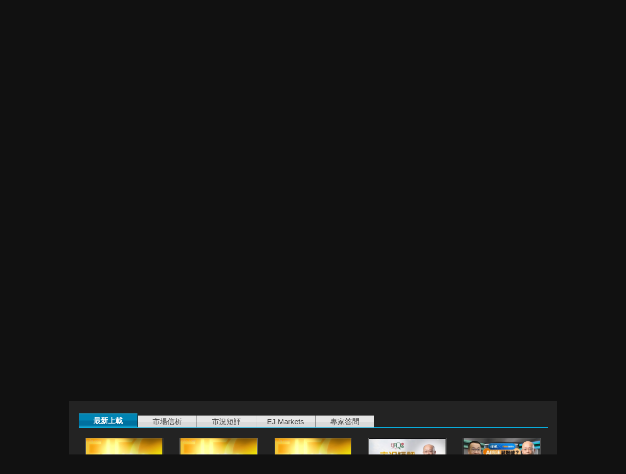

--- FILE ---
content_type: text/html;charset=UTF-8
request_url: https://www.ejfq.com/home/tc/video-full-version-free.htm?video_id=Rtg1r3WlC-o&title=%E3%80%90%E5%B8%82%E6%B3%81%E7%9F%AD%E8%A9%95%E3%80%91%E6%A8%99%E6%8C%87%E7%B4%8D%E6%8C%87%E9%BD%8A%E5%89%B5%E6%96%B0%E9%AB%98%E3%80%81%E7%89%B9%E6%96%AF%E6%8B%89%E4%BB%98%E9%81%8B%E9%87%8F%E5%8B%9D%E9%A0%90%E6%9C%9F%E9%80%A3%E6%BC%B2%E5%85%AD%E6%97%A5%EF%BD%9C2024%E5%B9%B47%E6%9C%883%E6%97%A5
body_size: 7433
content:





<!DOCTYPE html PUBLIC "-//W3C//DTD XHTML 1.0 Transitional//EN" "http://www.w3.org/TR/xhtml1/DTD/xhtml1-transitional.dtd">
<html xmlns="http://www.w3.org/1999/xhtml" prefix="og: http://ogp.me/ns#">
<head>

	<meta http-equiv="Content-Type" content="text/html; charset=utf-8" />
	


<!-- /home/tc/video_ejmarket/jsp/main_nologin.jsp -->

	
		<title>【市況短評】標指納指齊創新高、特斯拉付運量勝預期連漲六日｜2024年7月3日 | EJFQ 信號 - 全方位股票分析系統</title>
	
	




<!-- /home/tc/video_ejmarket/jsp/main_nologin.jsp -->

	
	
	
	
		<meta name="description" content="逢交易日(星期一、二、四及五)中午收市後，由信報專業團隊主持「市況短評」分析大市半日走勢及即時市場消息，預測大市午後表現。開市前「EJ Markets」為你提供歐美、亞洲市場最新消息及公司資訊。而收市後的「EJ Markets」詳盡分析港股及內地股市當天表現，並以EJFQ信號系統分析不同港股走勢，及與用戶於Facebook/YouTube平台上作互動討論。逢交易日的星期三收市後，「實戰教室」教導用戶如何使用EJFQ信號系統，配合大市市況，揀選合適的股票，制定未來投資策略。" />
	
	
	
	
	
	
	
	
	
	
	

<meta property="og:image" content="https://www.ejfq.com/logo.jpg"/>


<meta name="keywords" content="EJFQ,EJFQ信號,信號,信號導航,TA,FA,RA,股票勢頭,精明選股,股票篩選,市寬,大行報告,大市指標,輪動圖,板塊輪動,恒指CAPE,恒指及國指衍生工具,牛熊証,牛熊証街貨,資金流,EJ Markets,活躍股份,異動股,股票報價,即時報價,熱炒股,熱炒板塊,股息,公布業績,派息,港股,股票,恒指,恒生指數,滬港通,深港通,財經新聞,REITS,技術分析,基本分析,股市資訊,大市走勢,北水,北水淨流入股票,信報 信號,信報 EJFQ,港股分析系統,stock analysing system,stock analysing tool,實戰教室,大市通勝" />
<meta name="facebook-domain-verification" content="l16imbpgpt106kaf3yxf6wwi57kljf" />




<!-- og tags -->

	
	
	
		
	




<!--schema markup-->

	

<link rel="shortcut icon" href="/home/tc/common/images/favicon.ico" mce_href="/home/tc/common/images/favicon.ico"/>
	<link href="/home/tc/common/css/fq_global.css?20250613160610" rel="stylesheet" type="text/css" />
	<link href="/home/tc/common/css/fq_style.css?20250613160610" rel="stylesheet" type="text/css" />
	<link href="/home/tc/common/css/fq_menu.css?20250613160610" rel="stylesheet" type="text/css" />
	<link href="/home/tc/common/css/fq_stockq.css?20250613160610" rel="stylesheet" type="text/css" />
	<link href="/home/tc/common/css/fq_search.css?20250613160610" rel="stylesheet" type="text/css" />
	<link href="/home/tc/common/css/fq_trackersignal.css?20250613160610" rel="stylesheet" type="text/css" />
	<link href="/home/tc/common/css/fq_footer.css?20250613160610" rel="stylesheet" type="text/css" />
	<link href="/home/tc/common/css/fq_promote.css?20250613160610" rel="stylesheet" type="text/css" />

	<link href="/home/tc/common/css/fq_global_tablesorter.css?20250613160610" rel="stylesheet" type="text/css" />
	<link href="/home/tc/common/css/jquery.autocomplete.css?20250613160610" rel="stylesheet" type="text/css" />
	<link href="/home/tc/common/css/jquery.tooltip.css?20250613160610" rel="stylesheet" type="text/css" />
	<link href="/home/tc/common/css/jquery-ui.css?20250613160610" rel="stylesheet" type="text/css" />
	<link href="/home/tc/common/css/helpExtender.css?20250613160610" rel="stylesheet" type="text/css" />
	<link href="/home/tc/common/css/jquery.bxslider.css?20250613160610" rel="stylesheet" type="text/css" />

	<script type="text/javascript" src="/home/tc/common/js/jquery-new/jquery.js?20250613160610"></script>
	<script type="text/javascript" src="/home/tc/common/js/jquery-new/jquery-ui.js?20250613160610"></script>
	<script type="text/javascript" src="/home/tc/common/js/jquery-new/jquery.cookie.js?20250613160610"></script>
	<script type="text/javascript" src="/home/tc/common/js/jquery-new/jquery-migrate.js?20250613160610"></script>
	<script type="text/javascript" src="/home/tc/common/js/jquery-new/jquery.blockUI.js?20250613160610"></script>
	<script type="text/javascript" src="/home/tc/common/js/jquery-new/jquery.bxslider.js?20250613160610" ></script>

	<script type="text/javascript" src="/home/tc/common/js/jquery/jquery.scrollTo.js?20250613160610"></script>
	<script type="text/javascript" src="/home/tc/common/js/jquery/jquery.helpExtender.js?20250613160610"></script>
	<script type="text/javascript" src="/home/tc/common/js/jquery/jquery.autocomplete.js?20250613160610"></script>
	<script type="text/javascript" src="/home/tc/common/js/jquery/jquery.tooltip.js?20250613160610"></script>
	<script type="text/javascript" src="/home/tc/common/js/jquery/jquery.qtip.js?20250613160610"></script>
	<script type="text/javascript" src="/home/tc/common/js/dropdowncontent.js?20250613160610"></script>
	<script type="text/javascript" src="/home/tc/common/js/function.js?20250613160610"></script>
	<script type="text/javascript" src="/home/tc/common/js/browser.js?20250613160610"></script>
	<script type="text/javascript" src="/home/tc/common/js/global_props.js?20250613160610"></script>
	<script type="text/javascript" src="/home/tc/common/js/jquery.hkejLib.js?20250613160610"></script>
	<script type="text/javascript" src="/home/tc/common/js/jquery.hkejFormLib.js?20250613160610"></script>
	<script type="text/javascript" src="/home/tc/landing/js/skeleton_head.js?20250613160610"></script>
	<script type="text/javascript" src="/events/subscribe/css/fancybox/jquery.fancybox.js?v=2.1.52019042611422920250613160610"></script>
	<link rel="stylesheet" type="text/css" href="/events/subscribe/css/fancybox/jquery.fancybox.css?v=2.1.5?20250613160610" media="screen" />


	<script type="text/javascript">
		<!--
		function MM_preloadImages() { 
		//v3.0
		var d=document; if(d.images){ if(!d.MM_p) d.MM_p=new Array();
			var i,j=d.MM_p.length,a=MM_preloadImages.arguments; for(i=0; i<a.length; i++)
			if (a[i].indexOf("#")!=0){ d.MM_p[j]=new Image; d.MM_p[j++].src=a[i];}}
		}

		function MM_swapImgRestore() { 		
			//v3.0
			var i,x,a=document.MM_sr; for(i=0;a&&i<a.length&&(x=a[i])&&x.oSrc;i++) x.src=x.oSrc;
		}

		function MM_findObj(n, d) { 
		//v4.01
		var p,i,x;  if(!d) d=document; if((p=n.indexOf("?"))>0&&parent.frames.length) {
			d=parent.frames[n.substring(p+1)].document; n=n.substring(0,p);}
			if(!(x=d[n])&&d.all) x=d.all[n]; for (i=0;!x&&i<d.forms.length;i++) x=d.forms[i][n];
			for(i=0;!x&&d.layers&&i<d.layers.length;i++) x=MM_findObj(n,d.layers[i].document);
				if(!x && d.getElementById) x=d.getElementById(n); return x;
		}

		function MM_swapImage() { 
			//v3.0
			var i,j=0,x,a=MM_swapImage.arguments; document.MM_sr=new Array; for(i=0;i<(a.length-2);i+=3)
			if ((x=MM_findObj(a[i]))!=null){document.MM_sr[j++]=x; if(!x.oSrc) x.oSrc=x.src; x.src=a[i+2];}
		}
		//-->
		$(document).ready(function() {	
			$('.fancybox1').fancybox({
				'type': 'iframe', 
				'scrolling': 'no', 
				'height': '500px', 
				'iframe': {'scrolling': 'yes'}
			})
		})
	</script>

	<!-- Google Tag Manager 1.1 -->
		<script type="text/javascript">

				window.dataLayer = window.dataLayer || [];

				// temporary override default window.onerror until gtm loaded
				// to capture error before gtm initialize
				window.onerror = function (msg, url, lineNo, columnNo, error) {
					
					var event = {
						'event': "gtm.pageError",
						'gtm.errorLineNumber': lineNo,
						'gtm.errorMessage': msg,
						'gtm.errorUrl': url,
						'gtm.uniqueEventId': dataLayer.length+1
					}
					
					// only push error before google_tag_manager initialize
					if (typeof google_tag_manager === "undefined")
						dataLayer.push(event)
					return false;
				}

				</script>

			<noscript><iframe src="//www.googletagmanager.com/ns.html?id=GTM-KD8GS7" height="0" width="0" style="display:none;visibility:hidden"></iframe></noscript>
			<script>(function(w,d,s,l,i){w[l]=w[l]||[];w[l].push({'gtm.start':
			new Date().getTime(),event:'gtm.js'});var f=d.getElementsByTagName(s)[0],
			j=d.createElement(s),dl=l!='dataLayer'?'&l='+l:'';j.async=true;j.src=
			'//www.googletagmanager.com/gtm.js?id='+i+dl;f.parentNode.insertBefore(j,f);
			})(window,document,'script','dataLayer','GTM-KD8GS7');</script>
		<!-- End Google Tag Manager -->
		
		<!-- Google tag (gtag.js) -->
		<script async src="https://www.googletagmanager.com/gtag/js?id=AW-10811799163"></script>
		<script>
			window.dataLayer = window.dataLayer || [];
			function gtag(){dataLayer.push(arguments);}
			gtag('js', new Date());
			gtag('config', 'AW-10811799163');
		</script>

	</head>


<body>
	<a name="top" id="top"></a>

	<input type="hidden" name="nonSSLHost" id="nonSSLHost" value="http://www.ejfq.com"/>
	<input type="hidden" name="gMS" id="gMS" value=""/>
	<!--
	
	-->
	<div id="wrapper">

		<div class="topthemebox2">
			<div id="commontopbox1">
				<div class="commontop_logobox2" style="position: relative; z-index: 0;">
					<div class="commontop_logo2"><a href="/home/tc/landing.htm"><img src="/home/tc/common/images/logo_ejfq112.png?20250613160610" border="0" /></a></div>
						</div>

				<!--<div id="commontop_databoxv3">2026年1月23日, 星期五</div>-->
				<div id="commontop_reglogboxv3">

					&nbsp;&nbsp;&nbsp;
					<a href="/home/tc/login.htm?phpRedirectURL=" id="btnLogin" onmouseover="MM_swapImage('login','','/home/tc/common/images/btn_login1.png?20250613160610',1)" onmouseout="MM_swapImgRestore()"><img src="/home/tc/common/images/btn_login0.png?20250613160610" alt="登入" title="登入" name="login" border="0" align="absbottom" /></a>
						<!-- a href="https://www.ejfq.com/home/tc/subscribe_form_flow1.htm" target="_blank" onmouseover="MM_swapImage('trial','','/home/tc/common/images/btn_applytrial1.png',1)" onmouseout="MM_swapImgRestore()"><img src="/home/tc/common/images/btn_applytrial0.png" alt="試用申請" title="試用申請" name="trial" border="0" align="absbottom" /></a-->
						<a href="https://www.ejfq.com/home/tc/payment_main.htm" onmouseover="MM_swapImage('purhase','','/home/tc/common/images/btn_directpurhase1.png?20250613160610',1)" onmouseout="MM_swapImgRestore()"><img src="/home/tc/common/images/btn_directpurhase0.png?20250613160610" alt="直接訂購" title="直接訂購" name="purhase" border="0" align="absbottom" /></a>
					<a href="https://www.ejfq.com/home/tc/video_tutorial.htm?video_category=1" onmouseover="MM_swapImage('how','','/home/tc/common/images/btn_vt1.png?20250613160610',1)" onmouseout="MM_swapImgRestore()"><img src="/home/tc/common/images/btn_vt0.png?20220916" alt="教學視頻" title="教學視頻" name="how" border="0" align="absbottom" /></a>	

					<a href="https://www.facebook.com/hkej.ejfq" target="_blank"><img src="/home/tc/common/images/facebk_icon.jpg" border="0" align="absbottom" id="Imagefb" onmouseover="MM_swapImage('Imagefb','','/home/tc/common/images/facebk_icon2.jpg',0)" onmouseout="MM_swapImgRestore()" /></a>
					<a href="https://www.hkej.com" target="_blank"><img src="/hkej_upload/guide/special_banner/images/hkej_icon1.jpg" border="0" align="absbottom" id="Imagehkej" onmouseover="MM_swapImage('Imagehkej','','/hkej_upload/guide/special_banner/images/hkej_icon2.jpg',0)" onmouseout="MM_swapImgRestore()" /></a> 

				</div>
			</div>	

			<div id="commontopmenuboxv3">
				<table width="0" border="0" align="center" cellpadding="0" cellspacing="0">
					<tr>
						<td>
							<ul>
								<li class="t2w"><a href="https://www.ejfq.com/home/tc/landing.htm">主頁</a></li>
								<li class="t4w"><a href="https://www.ejfq.com/home/tc/research/php/latest-articles.php" >名家分析</a></li>
								<li class="t4w"><a href="https://www.ejfq.com/大市指標-強弱股指數.htm">大市指標</a></li>
								<li class="t4w"><a href="https://www.ejfq.com/home/tc/tracker2.htm">股票勢頭</a></li>
								<li class="t4w"><a href="https://www.ejfq.com/精明選股-股票篩選器.htm">精明選股</a></li>
								<li class="t4w"><a href="https://www.ejfq.com/home/tc/screener.htm?method=detail&code=1">股票詳情</a></li>
								<li class="t4w"><a href="https://www.ejfq.com/信報-即時財訊.htm">即時財訊</a></li>
								<li class="t4w_selected"><a href="https://www.ejfq.com/home/tc/video-full-version-free.htm">信號導航</a></li>
								<li class="t4w"><a href="https://www.ejfq.com/活躍股份.htm">活躍股份</a></li>
								<li class="t3w"><a href="https://www.ejfq.com/異動股.htm">異動股</a></li>
								<li class="t4w" style="display:none"><a href="/home/tc/real.htm?method=quote">即時報價</a></li>
								<li class="t4w"><a href="https://www.ejfq.com/home/tc/portfolio.htm" >我的組合</a></li>
								<li class="t3w"><a href="https://www.ejfq.com/home/tc/forum/php/index.php">分享區</a></li>
							</ul>
						</td>
					</tr>
				</table>

			</div>
		</div><link href="/home/tc/video_ejmarket/css/videospecial_archive.css?20250613160610" rel="stylesheet" type="text/css" />
<link href="/home/tc/video_ejmarket/css/videopage_archive.css?20250613160610" rel="stylesheet" type="text/css" />
<link href="/home/tc/video_ejmarket/css/vdo-chart.css?20250613160610" rel="stylesheet" type="text/css" />

<script src="/home/tc/common/js/angularjs/1.4.8/angular.min.js"></script>
<script src="/home/tc/video_ejmarket/js/video_nologin.js?20250613160610"></script>

<input type="hidden" name="isMember" id="isMember" value="false"/>


<div id="fcbox1">

	<div ng-app="videoListApp" ng-controller="videoCtrl">
		<div style="display:none;" id="curdate" data-curdate="2026-01-23"></div>

		<div class="promo_mainimg2">
			<img src="/home/tc/video_ejmarket/images/topimg_videopage.jpg?20250613160610" border="0" />
		</div>
		<div width="998" height="561" >
			<iframe width="998" height="561" ng-src="{{video_url}}" frameborder="0" allowfullscreen id="vid" name="vid" title="vid" ></iframe>
		</div>
		<div class="video_descriptions_box" ng-bind-html="video_description"></div>
		<!--
		<a href="https://www.ejfq.com/events/training_class/workshop.html" class="hero__cta">免費參加入門班</a>
		-->

		<div id="vdo-chart" style="display:none;">
			<div id="vdo-chart-menu" class="thumbnails">
				<span class="vdo-chart-menu-btn"><a ng-href="/hkej_upload/videoguide/images/vdo_chart/{{video_id}}_01.png" title="圖(一)" target="_blank"><img ng-src="/hkej_upload/videoguide/images/vdo_chart/{{video_id}}_01.png" alt="圖(一)" class="btn-thumb" onerror="hideGalleryWithThumbnails();"/>圖(一)</a></span>
				<span class="vdo-chart-menu-btn"><a ng-href="/hkej_upload/videoguide/images/vdo_chart/{{video_id}}_02.png" title="圖(二)" target="_blank"><img ng-src="/hkej_upload/videoguide/images/vdo_chart/{{video_id}}_02.png" alt="圖(二)" class="btn-thumb" onerror="hideErrorThumbnail(this);"/>圖(二)</a></span>
				<span class="vdo-chart-menu-btn"><a ng-href="/hkej_upload/videoguide/images/vdo_chart/{{video_id}}_03.png" title="圖(三)" target="_blank"><img ng-src="/hkej_upload/videoguide/images/vdo_chart/{{video_id}}_03.png" alt="圖(三)" class="btn-thumb" onerror="hideErrorThumbnail(this);"/>圖(三)</a></span>
				<span class="vdo-chart-menu-btn"><a ng-href="/hkej_upload/videoguide/images/vdo_chart/{{video_id}}_04.png" title="圖(四)" target="_blank"><img ng-src="/hkej_upload/videoguide/images/vdo_chart/{{video_id}}_04.png" alt="圖(四)" class="btn-thumb" onerror="hideErrorThumbnail(this);"/>圖(四)</a></span>
				<span class="vdo-chart-menu-btn"><a ng-href="/hkej_upload/videoguide/images/vdo_chart/{{video_id}}_05.png" title="圖(五)" target="_blank"><img ng-src="/hkej_upload/videoguide/images/vdo_chart/{{video_id}}_05.png" alt="圖(五)" class="btn-thumb" onerror="hideErrorThumbnail(this);"/>圖(五)</a></span>
				<span class="vdo-chart-menu-btn"><a ng-href="/hkej_upload/videoguide/images/vdo_chart/{{video_id}}_06.png" title="圖(六)" target="_blank"><img ng-src="/hkej_upload/videoguide/images/vdo_chart/{{video_id}}_06.png" alt="圖(六)" class="btn-thumb" onerror="hideErrorThumbnail(this);"/>圖(六)</a></span>
				<span class="vdo-chart-menu-btn"><a ng-href="/hkej_upload/videoguide/images/vdo_chart/{{video_id}}_07.png" title="圖(七)" target="_blank"><img ng-src="/hkej_upload/videoguide/images/vdo_chart/{{video_id}}_07.png" alt="圖(七)" class="btn-thumb" onerror="hideErrorThumbnail(this);"/>圖(七)</a></span>
				<span class="vdo-chart-menu-btn"><a ng-href="/hkej_upload/videoguide/images/vdo_chart/{{video_id}}_08.png" title="圖(八)" target="_blank"><img ng-src="/hkej_upload/videoguide/images/vdo_chart/{{video_id}}_08.png" alt="圖(八)" class="btn-thumb" onerror="hideErrorThumbnail(this);"/>圖(八)</a></span>
				<span class="vdo-chart-menu-btn"><a ng-href="/hkej_upload/videoguide/images/vdo_chart/{{video_id}}_09.png" title="圖(九)" target="_blank"><img ng-src="/hkej_upload/videoguide/images/vdo_chart/{{video_id}}_09.png" alt="圖(九)" class="btn-thumb" onerror="hideErrorThumbnail(this);"/>圖(九)</a></span>
				<span class="vdo-chart-menu-btn"><a ng-href="/hkej_upload/videoguide/images/vdo_chart/{{video_id}}_10.png" title="圖(十)" target="_blank"><img ng-src="/hkej_upload/videoguide/images/vdo_chart/{{video_id}}_10.png" alt="圖(十)" class="btn-thumb" onerror="hideErrorThumbnail(this);"/>圖(十)</a></span>

			</div>

		</div>
		
		
		

		<div id="commontablebox4" >



			<div class="promo_box1"></div>


			<div class="videoarchivetitle vdo_page_title">
				<a class="vdo-menu-btn" href="" ng-click="loadVideosAjax(0)" ng-class="{'on': activeCategory === 0}">最新上載</a>

				<span ng-repeat="category in categories">
					<a class="vdo-menu-btn" href="" ng-click="loadVideosAjax(category.id)" ng-class="{'on': activeCategory === category.id}" ng-bind="category.name"></a>
				</span>

				<a class="vdo-menu-btn-admin" href="/home/tc/videoadmin.htm" ng-show="isAdmin">新增影片</a>
				</div>
			
			<div id="catdescription" style="width: 930px;  margin: auto; color: #FFFFFF; padding: 20px; ">
				<span ng-repeat="category in categories" ng-if="category.id==activeCategory">{{category.descr}}</span>
			</div>
			

			<div class="videoarchivelist" ng-hide="hasError">


				<div class="videoseries" ng-repeat="video in videos">
					<a href="" style=" text-decoration:none;" ng-click="playVideo(video)" title="{{video.title}}">
						<div class="vdo-thumbnail" ng-style="{'background-image':'url('+video.ytImg+')'}" style="background-size: contain; background-repeat: no-repeat; background-position: center;">
							<div class="vdo-duration" ng-bind="video.duration"></div>
						</div>
					</a>
					<div class="videoinfo2">
						<div>

							<a href="" class="vdo-cat" ng-click="loadVideosAjax(video.categoryId)" ng-bind="video.category"></a>


							<a class="vdo-cat vdo-edit-admin" href="/home/tc/videoadmin.htm?id={{video.id}}" ng-show="isAdmin" style="color:#ff9900"><span style="color:#ffffff">&nbsp;|&nbsp;</span>編輯</a>
							<a class="vdo-cat vdo-edit-admin" href="#" ng-show="isAdmin && video.status == '1'" ng-click="updateVideoStatus(video.id, 2)" style="color:#97ff1d">發表</a>
							<a class="vdo-cat vdo-edit-admin" href="#" ng-show="isAdmin && video.status == '2'" ng-click="updateVideoStatus(video.id, 3)" style="color:#ff2a48">移除</a>




						</div>
						<div ng-class="{'preview': video.status == '1'}">
							<a href="" ng-click="playVideo(video)" ng-bind="video.title"></a>
						</div>


						<div ng-class="{'preview': video.status == '1'}" ng-bind="video.date"></div>
						<div ng-class="{'preview': video.status == '1'}" ng-hide="hideViewCount" ng-bind="video.viewCount"></div>

					</div>
				</div>


			</div>
			<div id="yt_btn" style="width: 980; margin: auto; text-align: center; margin-bottom: 10px; display: none;">
				<a href="https://www.youtube.com/playlist?list=PLZXQqvGT1vah5K_8aliRMVX_aYfmHVmZ3" target="_blank"><img src="/home/tc/video_ejmarket/images/yt_btn.png" alt="更多影片" title="更多影片"></a>
			</div>
			<div class="error-container" ng-show="hasError">
				<div class="error-content">
					找不到視頻
				</div>
			</div>

			<div class="category-caption" ng-show="activeCategory === 2">
				<p>更新時間: 逢交易日開市前及收市後</p>
				<p>用戶亦可於<a href="https://zh-hk.facebook.com/hongkongeconomicjournal/?ref=ejfq" target="_blank">信報facebook</a>及<a href="https://www.youtube.com/user/hkejvideo" target="_blank">youtube專頁</a>觀看</p>
			</div>

			<div class="category-caption" ng-show="activeCategory === 1">
				<p>更新時間: 逢交易日中午時段</p>
			</div>

		</div>



	</div>








<div class="ftnote2" style="">
		<span class="ejmemberinfo" style="display:none;"><a href="http://www.hkej.com/" target="_blank">
			A Member of HONG KONG ECONOMIC JOURNAL CO., LTD. 信報財經新聞有限公司成員</a><br/>
		</span>

		股票及指數資料由天滙財經有限公司<img src="/home/tc/common/images/megalogo_small.gif" align="absbottom" height="15px" width="15px"/>，泓滙財經資訊有限公司及財經智珠網有限公司提供。外滙及黃金報價由路透社提供。
		<br/>



	</div>

	<div class="footer">	
		<div class="ftr_botlink">
			<a href="/hkej_upload/guide/faq/html/fq_memberprovision.html?keepThis=true&TB_iframe=true&height=400&width=600" title=""  class="fancybox1 fancybox.ajax">EJFQ服務條款</a> |
			<a href="http://www.ejfq.com/home/tc/info.htm?type=privacy&lang=ch">EJFQ私隱條款</a> | 
			<a href="http://www.ejfq.com/home/tc/info.htm?type=disclaimer&lang=ch">EJFQ免責聲明</a> | 
			<a href="/cdn-cgi/l/email-protection#54313a25213d262d143c3f313e7a373b39">聯絡EJFQ:<span class="__cf_email__" data-cfemail="02676c73776b707b426a6967682c616d6f">[email&#160;protected]</span></a>
		</div> 	  	

		<div class="ftr_disclaimer">本網站的內容概不構成任何投資意見，本網站內容亦並非就任何個別投資者的特定投資目標、財務狀況及個別需要而編製。投資者不應只按本網站內容進行投資。在作出任何投資決定前，投資者應考慮產品的特點、其本身的投資目標、可承受的風險程度及其他因素，並適當地尋求獨立的財務及專業意見。<br/>信報財經新聞有限公司、香港交易所資訊服務有限公司、其控股公司及／或該等控股公司的任何附屬公司、或其資訊來源及／或其他第三方數據供應商均竭力提供準確而可靠的資料，但不能保證資料絕對無誤，且亦不會承擔因任何不準確或遺漏而引起的任何損失或損害的責任。
		</div>

		<div class="ftr_copyright">信報財經新聞有限公司版權所有，不得轉載。<br/>Hong Kong Economic Journal Co. Ltd © All Rights Reserved. </div>
		<br/>

	</div>


</div>	<!--end of wrapper-->




<script data-cfasync="false" src="/cdn-cgi/scripts/5c5dd728/cloudflare-static/email-decode.min.js"></script><script type="text/javascript">
	//dropdowncontent.init("btnLogin", "right-bottom", 1, "click");

	$(document).ready(function() {
		
		$.ajax({
			url: '/home/tc/common/php/sync_session.php',
			type: 'POST',
			data: {},
		})
		.done(function(response) {
			// console.log(response);
		})
		.fail(function(err) {
			console.log(err);
		})
		.always(function() {
			//console.log("complete");
		});

	});
	
</script>

<script type="text/javascript">
/*(function(){
var script0 = document.createElement("script");
script0.src = "//j02.optimix.asia/events/opxLoader.js";
script0.type = "text/javascript";
script0.async = "async";
document.getElementsByTagName("head")[0].appendChild(script0);
var opxUid='0';
var opxcounter='1';
var opxClientID='759';
var opxParams="opxvrsn=ut;opxUid="+opxUid+";"+"opxClientID="+opxClientID+";"+"opxcounter="+opxcounter+";";
if (script0.readyState) {
  script0.onreadystatechange = function() {
    if (script0.readyState == "loaded" || script0.readyState == "complete") {
      opxLoad("//e02.optimix.asia", opxParams);
    }
  };
} else {
  script0.onload = function () {
    opxLoad("//e02.optimix.asia", opxParams);
  };
}
})();*/
</script>
</body>

</html>


--- FILE ---
content_type: text/css
request_url: https://www.ejfq.com/home/tc/common/css/fq_menu.css?20250613160610
body_size: 1319
content:
@charset "utf-8";
#commontopmenubox ul {
margin: 0;  padding: 0; list-style-type: none;
} 
#commontopmenubox li {
float: left;
} 
.commonmenubox1 ul {
margin: 0;  padding: 0; list-style-type: none;
} 
.commonmenubox1 li {
float: left;
} 
.commonmenubox1 li.ms2_t4w a.selected {
color: #ffffff;
font-weight: bold;
background-image: url(../images/fg_menutagbg_4w.jpg);
} 
.commonmenubox1 li.ms2_t5w a.selected {
color: #ffffff;
font-weight: bold;
background-image: url(../images/fg_menutagbg_5w.jpg);
} 
.commonmenubox2 li.ms2_t5w a.selected {
color: #ffffff;
font-weight: bold;
background-image: url(../images/fg_menutagbg_5w.jpg);
} 
.commonmenubox2 li.ms2_t4w a.selected {
color: #ffffff;
font-weight: bold;
background-image: url(../images/fg_menutagbg_4w.jpg);
} 
.commonmenubox2 li.ms2_t2w a.selected {
color: #ffffff;
font-weight: bold;
background-image: url(../images/fg_menutagbg_2w.jpg);
} 
.commonmenubox2 li.ms2_t6w a.selected {
color: #ffffff;
font-weight: bold;
background-image: url(../images/fg_menutagbg_6w.jpg);
} 
.commonmenubox2 li.ms2_t7w a.selected {
color: #ffffff;
font-weight: bold;
background-image: url(../images/fg_menutagbg_7w.jpg);
} 
.commonmenubox2 ul {
margin: 0;  padding: 0; list-style-type: none;
} 
.commonmenubox2 li {
float: left;
}
.commonmenubox2b li.ms2_t4w a.selected {
color: #ffffff;
font-weight: bold;
background-image: url(../images/fg_menutagbg_4w.jpg);
} 
.commonmenubox2b li.ms2_t2w a.selected {
color: #ffffff;
font-weight: bold;
background-image: url(../images/fg_menutagbg_2w.jpg);
} 
.commonmenubox2b li.ms2_t6w a.selected {
color: #ffffff;
font-weight: bold;
background-image: url(../images/fg_menutagbg_6w.jpg);
} 
.commonmenubox2b li.ms2_t7w a.selected {
color: #ffffff;
font-weight: bold;
background-image: url(../images/fg_menutagbg_7w.jpg);
} 
.commonmenubox2b ul {
margin: 0;  padding: 0; list-style-type: none;
} 
.commonmenubox2b li {
float: left;
} 
.commonmenubox3 ul {
margin: 0;  padding: 0; list-style-type: none;
} 
.commonmenubox3 li {
float: left;
} 
.commonmenubox4 ul {
margin: 0;  padding: 0; list-style-type: none;
} 
.commonmenubox4 li {
float: left;
}
.commonmenubox4 li.ms2_t5w a.selected {
color: #ffffff;
font-weight: bold;
background-image: url(../images/fg_menutagbg_5w.jpg);
} 
.commonmenubox4 li.ms2_t6w a.selected {
color: #ffffff;
font-weight: bold;
background-image: url(../images/fg_menutagbg_6w.jpg);
} 
.commonmenubox4 li.ms2_t7w a.selected {
color: #ffffff;
font-weight: bold;
background-image: url(../images/fg_menutagbg_7w.jpg);
} 
/*MainMenuTag */
/*Tag1w */
.t1w{
	text-align: center;
	height: 32px;
	width: 34px;
	margin-right: 10px;
}
.t1w a {
	text-decoration: none;
	float: left;

	color: #ffffff;
	text-align: center;
	height: 20px;
	padding-top: 12px;
	clear: none;
	width: 34px;
} 
.t1w a:link {
	color: #ffffff;
}

.t1w a:hover {
	color: #ffffff;
	background-image: url(../images/fg_menutagbg_1w.png);
} 
.t1w_selected{
	background-image: url(../images/fg_menutagbg_1w.png);
	text-align: center;
	height: 20px;
	width: 34px;
	padding-top: 12px;
	margin-right: 10px;
}
.t1w_selected a {
	color: #ffffff;
	text-decoration: none;
} 
/*Tag2w */
.t2w{
	text-align: center;
	height: 32px;
	width: 43px;
	margin-right: 10px;
}
.t2w a {
	text-decoration: none;
	float: left;
	color: #ffffff;
	text-align: center;
	height: 20px;
	padding-top: 12px;
	clear: none;
	width: 43px;
} 
.t2w a:link {
	color: #ffffff;
}

.t2w a:hover {
	color: #ffffff;
	background-image: url(../images/fg_menutagbg_2w.png);
} 
.t2w_selected{
	background-image: url(../images/fg_menutagbg_2w.png);
	text-align: center;
	height: 20px;
	width: 43px;
	padding-top: 12px;
	margin-right: 10px;
}
.t2w_selected a {
	color: #ffffff;
	text-decoration: none;
} 
/*Tag3w */
.t3w{
	text-align: center;
	height: 32px;
	width: 59px;
	margin-right: 10px;
}
.t3w a {
	text-decoration: none;
	float: left;
	color: #ffffff;
	text-align: center;
	height: 20px;
	padding-top: 12px;
	clear: none;
	width: 59px;
} 
.t3w a:link {
	color: #ffffff;
}

.t3w a:hover {
	color: #ffffff;
	background-image: url(../images/fg_menutagbg_3w.png);
} 
.t3w_selected{
	background-image: url(../images/fg_menutagbg_3w.png);
	text-align: center;
	height: 20px;
	width: 59px;
	padding-top: 12px;
	margin-right: 10px;
}
.t3w_selected a {
	color: #ffffff;
	text-decoration: none;
} 
/*Tag4w */
.t4w{
	text-align: center;
	height: 32px;
	width: 74px;
	margin-right: 10px;
}
.t4w a {
	text-decoration: none;
	float: left;
	color: #ffffff;
	text-align: center;
	height: 20px;
	padding-top: 12px;
	clear: none;
	width: 74px;
} 
.t4w a:link {
	color: #ffffff;
}

.t4w a:hover {
	color: #ffffff;
	background-image: url(../images/fg_menutagbg_4w.png);
} 
.t4w_selected{
	background-image: url(../images/fg_menutagbg_4w.png);
	text-align: center;
	height: 20px;
	width: 74px;
	padding-top: 12px;
	margin-right: 10px;
}
.t4w_selected a {
	color: #ffffff;
	text-decoration: none;
} 
/*Tag5w */
.t5w{
	text-align: center;
	height: 32px;
	width: 91px;
	margin-right: 10px;
}
.t5w a {
	text-decoration: none;
	float: left;
	color: #ffffff;
	text-align: center;
	height: 20px;
	padding-top: 12px;
	clear: none;
	width: 91px;
} 
.t5w a:link {
	color: #ffffff;
}

.t5w a:hover {
	color: #ffffff;
	background-image: url(../images/fg_menutagbg_5w.png);
} 
.t5w_selected{
	background-image: url(../images/fg_menutagbg_5w.png);
	text-align: center;
	height: 20px;
	width: 91px;
	padding-top: 12px;
	margin-right: 10px;
}
.t5w_selected a {
	color: #ffffff;
	text-decoration: none;
} 
/*Tag6w */
.t6w{
	text-align: center;
	height: 32px;
	width: 107px;
	margin-right: 10px;
}
.t6w a {
	text-decoration: none;
	float: left;
	color: #ffffff;
	text-align: center;
	height: 20px;
	padding-top: 12px;
	clear: none;
	width: 107px;
} 
.t6w a:link {
	color: #ffffff;
}

.t6w a:hover {
	color: #ffffff;
	background-image: url(../images/fg_menutagbg_6w.png);
} 
.t6w_selected{
	background-image: url(../images/fg_menutagbg_6w.png);
	text-align: center;
	height: 20px;
	width: 107px;
	padding-top: 12px;
	margin-right: 10px;
}
.t6w_selected a {
	color: #ffffff;
	text-decoration: none;
} 
/*Tag7w */
.t7w{
	text-align: center;
	height: 32px;
	width: 123px;
	margin-right: 10px;
}
.t7w a {
	text-decoration: none;
	float: left;
	color: #ffffff;
	text-align: center;
	height: 20px;
	padding-top: 12px;
	clear: none;
	width: 123px;
} 
.t7w a:link {
	color: #ffffff;
}

.t7w a:hover {
	color: #ffffff;
	background-image: url(../images/fg_menutagbg_7w.png);
} 
.t7w_selected{
	background-image: url(../images/fg_menutagbg_7w.png);
	text-align: center;
	height: 20px;
	width: 123px;
	padding-top: 12px;
	margin-right: 10px;
}
.t7w_selected a {
	color: #ffffff;
	text-decoration: none;
} 
/*Tag8w */
.t8w{
	text-align: center;
	height: 32px;
	width: 139px;
	margin-right: 10px;
}
.t8w a {
	text-decoration: none;
	float: left;
	color: #ffffff;
	text-align: center;
	height: 20px;
	padding-top: 12px;
	clear: none;
	width: 139px;
} 
.t8w a:link {
	color: #ffffff;
}

.t8w a:hover {
	color: #ffffff;
	background-image: url(../images/fg_menutagbg_8w.png);
} 
.t8w_selected{
	background-image: url(../images/fg_menutagbg_8w.png);
	text-align: center;
	height: 20px;
	width: 139px;
	padding-top: 12px;
	margin-right: 10px;
}
.t8w_selected a {
	color: #ffffff;
	text-decoration: none;
} 
/*Tag9w */
.t9w{
	text-align: center;
	height: 32px;
	width: 155px;
	margin-right: 10px;
}
.t9w a {
	text-decoration: none;
	float: left;
	color: #ffffff;
	text-align: center;
	height: 20px;
	padding-top: 12px;
	clear: none;
	width: 155px;
} 
.t9w a:link {
	color: #ffffff;
}
.t9w a:hover {
	color: #ffffff;
	background-image: url(../images/fg_menutagbg_9w.png);
} 
.t9w_selected{
	background-image: url(../images/fg_menutagbg_9w.png);
	text-align: center;
	height: 20px;
	width: 155px;
	padding-top: 12px;
	margin-right: 10px;
}
.t9w_selected a {
	color: #ffffff;
	text-decoration: none;
} 
/*Tag10w */
.t10w{
	text-align: center;
	height: 32px;
	width: 171px;
	margin-right: 10px;
}
.t10w a {
	text-decoration: none;
	float: left;
	color: #ffffff;
	text-align: center;
	height: 20px;
	padding-top: 12px;
	clear: none;
	width: 171px;
} 
.t10w a:link {
	color: #ffffff;
}

.t10w a:hover {
	color: #ffffff;
	background-image: url(../images/fg_menutagbg_10w.png);
} 
.t10w_selected{
	background-image: url(../images/fg_menutagbg_10w.png);
	text-align: center;
	height: 20px;
	width: 171px;
	padding-top: 12px;
	margin-right: 10px;
}
.t10w_selected a {
	color: #ffffff;
	text-decoration: none;
} 
/*Tag11w */
.t11w{
	text-align: center;
	height: 32px;
	width: 187px;
	margin-right: 10px;
}
.t11w a {
	text-decoration: none;
	float: left;
	color: #ffffff;
	text-align: center;
	height: 20px;
	padding-top: 12px;
	clear: none;
	width: 187px;
} 
.t11w a:link {
	color: #ffffff;
}

.t11w a:hover {
	color: #ffffff;
	background-image: url(../images/fg_menutagbg_11w.png);
} 
.t11w_selected{
	background-image: url(../images/fg_menutagbg_11w.png);
	text-align: center;
	height: 20px;
	width: 187px;
	padding-top: 12px;
	margin-right: 10px;
}
.t11w_selected a {
	color: #ffffff;
	text-decoration: none;
} 
/*Tag12w */
.t12w{
	text-align: center;
	height: 32px;
	width: 203px;
	margin-right: 10px;
}
.t12w a {
	text-decoration: none;
	float: left;
	color: #ffffff;
	text-align: center;
	height: 20px;
	padding-top: 12px;
	clear: none;
	width: 203px;
} 
.t12w a:link {
	color: #ffffff;
}
.t12w a:hover {
	color: #ffffff;
	background-image: url(../images/fg_menutagbg_12w.png);
} 
.t12w_selected{
	background-image: url(../images/fg_menutagbg_12w.png);
	text-align: center;
	height: 20px;
	width: 203px;
	padding-top: 12px;
	margin-right: 10px;
}
.t12w_selected a {
	color: #ffffff;
	text-decoration: none;
} 
/*Tag13w */
.t13w{
	text-align: center;
	height: 32px;
	width: 219px;
	margin-right: 10px;
}
.t13w a {
	text-decoration: none;
	float: left;
	color: #ffffff;
	text-align: center;
	height: 20px;
	padding-top: 12px;
	clear: none;
	width: 219px;
} 
.t13w a:link {
	color: #ffffff;
}

.t13w a:hover {
	color: #ffffff;
	background-image: url(../images/fg_menutagbg_13w.png);
} 
.t13w_selected{
	background-image: url(../images/fg_menutagbg_13w.png);
	text-align: center;
	height: 20px;
	width: 219px;
	padding-top: 12px;
	margin-right: 10px;
}
.t13w_selected a {
	color: #ffffff;
	text-decoration: none;
} 
/*MainMenuTag2 */
/*Tag1w */
.ms2_t1w{
	text-align: center;
	height: 36px;
	width: 34px;
	margin-right: 10px;
}
.ms2_t1w a {
	text-decoration: none;
	float: left;
	font-size: 15px;
	color: #fffbb5;
	text-align: center;
	height: 21px;
	padding-top: 15px;
	clear: none;
	width: 34px;
} 
.ms2_t1w a:link {
	color: #fffbb5;
	text-decoration: none;
}

.ms2_t1w a:hover {
	color: #ffffff;
	background-image: url(../images/fg_menutagbg_1w.jpg);
	text-decoration: none;
} 
.ms2_t1w_selected{
	background-image: url(../images/fg_menutagbg_1w.jpg);
	text-align: center;
	height: 21px;
	width: 34px;
	padding-top: 15px;
	font-weight: bold;
	font-size: 15px;
	margin-right: 10px;
	text-decoration: none;
}
.ms2_t1w_selected a {
	color: #ffffff;
	text-decoration: none;
} 
.ms2_t1w_selected a:hover {
	color: #ffffff;
	text-decoration: none;
} 
/*Tag2w */
.ms2_t2w{
	text-align: center;
	height: 36px;
	width: 50px;
	margin-right: 10px;
}
.ms2_t2w a {
	text-decoration: none;
	float: left;
	font-size: 15px;
	color: #fffbb5;
	text-align: center;
	height: 21px;
	padding-top: 15px;
	clear: none;
	width: 50px;
} 
.ms2_t2w a:link {
	color: #fffbb5;
	text-decoration: none;
}

.ms2_t2w a:hover {
	color: #ffffff;
	background-image: url(../images/fg_menutagbg_2w.jpg);
	text-decoration: none;
} 
.ms2_t2w_selected{
	background-image: url(../images/fg_menutagbg_2w.jpg);
	text-align: center;
	height: 21px;
	width: 50px;
	padding-top: 15px;
	font-weight: bold;
	font-size: 15px;
	margin-right: 10px;
	text-decoration: none;
}
.ms2_t2w_selected a {
	color: #ffffff;
	text-decoration: none;
} 
.ms2_t2w_selected a:hover {
	color: #ffffff;
	text-decoration: none;
}
/*Tag3w */
.ms2_t3w{
	text-align: center;
	height: 36px;
	width: 66px;
	margin-right: 10px;
}
.ms2_t3w a {
	text-decoration: none;
	float: left;
	font-size: 15px;
	color: #fffbb5;
	text-align: center;
	height: 21px;
	padding-top: 15px;
	clear: none;
	width: 66px;
} 
.ms2_t3w a:link {
	color: #fffbb5;
	text-decoration: none;
}

.ms2_t3w a:hover {
	color: #ffffff;
	background-image: url(../images/fg_menutagbg_3w.jpg);
	text-decoration: none;
} 
.ms2_t3w_selected{
	background-image: url(../images/fg_menutagbg_3w.jpg);
	text-align: center;
	height: 21px;
	width: 66px;
	padding-top: 15px;
	font-weight: bold;
	font-size: 15px;
	margin-right: 10px;
	text-decoration: none;
}
.ms2_t3w_selected a {
	color: #ffffff;
	text-decoration: none;
} 
.ms2_t3w_selected a:hover {
	color: #ffffff;
	text-decoration: none;
}
/*Tag4w */
.ms2_t4w{
	text-align: center;
	height: 36px;
	width: 81px;
	margin-right: 10px;
}
.ms2_t4w a {
	text-decoration: none;
	float: left;
	font-size: 15px;
	color: #fffbb5;
	text-align: center;
	height: 21px;
	padding-top: 15px;
	clear: none;
	width: 81px;
} 
.ms2_t4w a:link {
	color: #fffbb5;
	text-decoration: none;
}
.ms2_t4w a:hover {
	color: #ffffff;
	background-image: url(../images/fg_menutagbg_4w.jpg);
	text-decoration: none;
} 
.ms2_t4w_selected{
	background-image: url(../images/fg_menutagbg_4w.jpg);
	text-align: center;
	height: 21px;
	width: 81px;
	padding-top: 15px;
	font-weight: bold;
	font-size: 15px;
	margin-right: 10px;
	text-decoration: none;
}
.ms2_t4w_selected a {
	color: #ffffff;
	text-decoration: none;
} 
.ms2_t4w_selected a:hover {
	color: #ffffff;
	text-decoration: none;
}
/*Tag5w */
.ms2_t5w{
	text-align: center;
	height: 36px;
	width: 98px;
	margin-right: 10px;
}
.ms2_t5w a {
	text-decoration: none;
	float: left;
	font-size: 15px;
	color: #fffbb5;
	text-align: center;
	height: 21px;
	padding-top: 15px;
	clear: none;
	width: 98px;
} 
.ms2_t5w a:link {
	color: #fffbb5;
	text-decoration: none;
}

.ms2_t5w a:hover {
	color: #ffffff;
	background-image: url(../images/fg_menutagbg_5w.jpg);
	text-decoration: none;
} 
.ms2_t5w_selected{
	background-image: url(../images/fg_menutagbg_5w.jpg);
	text-align: center;
	height: 21px;
	width: 98px;
	padding-top: 15px;
	font-weight: bold;
	font-size: 15px;
	margin-right: 10px;
	text-decoration: none;
}
.ms2_t5w_selected a {
	color: #ffffff;
	text-decoration: none;
} 
.ms2_t5w_selected a:hover {
	color: #ffffff;
	text-decoration: none;
}
/*Tag6w */
.ms2_t6w{
	text-align: center;
	height: 36px;
	width: 114px;
	margin-right: 10px;
}
.ms2_t6w a {
	text-decoration: none;
	float: left;
	font-size: 15px;
	color: #fffbb5;
	text-align: center;
	height: 21px;
	padding-top: 15px;
	clear: none;
	width: 114px;
} 
.ms2_t6w a:link {
	color: #fffbb5;
	text-decoration: none;
}

.ms2_t6w a:hover {
	color: #ffffff;
	background-image: url(../images/fg_menutagbg_6w.jpg);
	text-decoration: none;
} 
.ms2_t6w_selected{
	background-image: url(../images/fg_menutagbg_6w.jpg);
	text-align: center;
	height: 21px;
	width: 114px;
	padding-top: 15px;
	font-weight: bold;
	font-size: 15px;
	margin-right: 10px;
	text-decoration: none;
}
.ms2_t6w_selected a {
	color: #ffffff;
	text-decoration: none;
} 
.ms2_t6w_selected a:hover {
	color: #ffffff;
	text-decoration: none;
}
/*Tag7w */
.ms2_t7w{
	text-align: center;
	height: 36px;
	width: 130px;
	margin-right: 10px;
	text-decoration: none;
}
.ms2_t7w a {
	text-decoration: none;
	float: left;
	font-size: 15px;
	color: #fffbb5;
	text-align: center;
	height: 21px;
	padding-top: 15px;
	clear: none;
	width: 130px;
} 
.ms2_t7w a:link {
	color: #fffbb5;
	text-decoration: none;
}

.ms2_t7w a:hover {
	color: #ffffff;
	background-image: url(../images/fg_menutagbg_7w.jpg);
	text-decoration: none;
} 
.ms2_t7w_selected{
	background-image: url(../images/fg_menutagbg_7w.jpg);
	text-align: center;
	height: 21px;
	width: 130px;
	padding-top: 15px;
	font-weight: bold;
	font-size: 15px;
	margin-right: 10px;
	text-decoration: none;
}
.ms2_t7w_selected a {
	color: #ffffff;
	text-decoration: none;
}
.ms2_t7w_selected a:hover {
	color: #ffffff;
	text-decoration: none;
} 
/*Tag8w */
.ms2_t8w{
	text-align: center;
	height: 36px;
	width: 146px;
	margin-right: 10px;
	text-decoration: none;
}
.ms2_t8w a {
	text-decoration: none;
	float: left;
	font-size: 15px;
	color: #fffbb5;
	text-align: center;
	height: 21px;
	padding-top: 15px;
	clear: none;
	width: 146px;
} 
.ms2_t8w a:link {
	color: #fffbb5;
	text-decoration: none;
}

.ms2_t8w a:hover {
	color: #ffffff;
	background-image: url(../images/fg_menutagbg_8w.jpg);
	text-decoration: none;
} 
.ms2_t8w_selected{
	background-image: url(../images/fg_menutagbg_8w.jpg);
	text-align: center;
	height: 21px;
	width: 146px;
	padding-top: 15px;
	font-weight: bold;
	font-size: 15px;
	margin-right: 10px;
	text-decoration: none;
}
.ms2_t8w_selected a {
	color: #ffffff;
	text-decoration: none;
} 
.ms2_t8w_selected a:hover {
	color: #ffffff;
	text-decoration: none;
}
/*Tag9w */
.ms2_t9w{
	text-align: center;
	height: 36px;
	width: 162px;
	margin-right: 10px;
}
.ms2_t9w a {
	text-decoration: none;
	float: left;
	font-size: 15px;
	color: #fffbb5;
	text-align: center;
	height: 21px;
	padding-top: 15px;
	clear: none;
	width: 162px;
} 
.ms2_t9w a:link {
	color: #fffbb5;
	text-decoration: none;
}
.ms2_t9w a:hover {
	color: #ffffff;
	background-image: url(../images/fg_menutagbg_9w.jpg);
	text-decoration: none;
} 
.ms2_t9w_selected{
	background-image: url(../images/fg_menutagbg_9w.jpg);
	text-align: center;
	height: 21px;
	width: 162px;
	padding-top: 15px;
	font-weight: bold;
	font-size: 15px;
	margin-right: 10px;
	text-decoration: none;
}
.ms2_t9w_selected a {
	color: #ffffff;
	text-decoration: none;
} 
.ms2_t9w_selected a:hover {
	color: #ffffff;
	text-decoration: none;
}
/*Tag10w */
.ms2_t10w{
	text-align: center;
	height: 36px;
	width: 178px;
	margin-right: 10px;
}
.ms2_t10w a {
	text-decoration: none;
	float: left;
	font-size: 15px;
	color: #fffbb5;
	text-align: center;
	height: 21px;
	padding-top: 15px;
	clear: none;
	width: 178px;
} 
.ms2_t10w a:link {
	color: #fffbb5;
	text-decoration: none;
}

.ms2_t10w a:hover {
	color: #ffffff;
	background-image: url(../images/fg_menutagbg_10w.jpg);
	text-decoration: none;
} 
.ms2_t10w_selected{
	background-image: url(../images/fg_menutagbg_10w.jpg);
	text-align: center;
	height: 21px;
	width: 178px;
	padding-top: 15px;
	font-weight: bold;
	font-size: 15px;
	margin-right: 10px;
	text-decoration: none;
}
.ms2_t10w_selected a {
	color: #ffffff;
	text-decoration: none;
} 
.ms2_t10w_selected a:hover {
	color: #ffffff;
	text-decoration: none;
}
/*Tag11w */
.ms2_t11w{
	text-align: center;
	height: 36px;
	width: 194px;
	margin-right: 10px;
}
.ms2_t11w a {
	text-decoration: none;
	float: left;
	font-size: 15px;
	color: #fffbb5;
	text-align: center;
	height: 21px;
	padding-top: 15px;
	clear: none;
	width: 194px;
} 
.ms2_t11w a:link {
	color: #fffbb5;
	text-decoration: none;
}

.ms2_t11w a:hover {
	color: #ffffff;
	background-image: url(../images/fg_menutagbg_11w.jpg);
	text-decoration: none;
} 
.ms2_t11w_selected{
	background-image: url(../images/fg_menutagbg_11w.jpg);
	text-align: center;
	height: 21px;
	width: 194px;
	padding-top: 15px;
	font-weight: bold;
	font-size: 15px;
	margin-right: 10px;
	text-decoration: none;
}
.ms2_t11w_selected a {
	color: #ffffff;
	text-decoration: none;
} 
.ms2_t11w_selected a:hover {
	color: #ffffff;
	text-decoration: none;
}
/*Tag12w */
.ms2_t12w{
	text-align: center;
	height: 36px;
	width: 210px;
	margin-right: 10px;
}
.ms2_t12w a {
	text-decoration: none;
	float: left;
	font-size: 15px;
	color: #fffbb5;
	text-align: center;
	height: 21px;
	padding-top: 15px;
	clear: none;
	width: 210px;
} 
.ms2_t12w a:link {
	color: #fffbb5;
	text-decoration: none;
}
.ms2_t12w a:hover {
	color: #ffffff;
	background-image: url(../images/fg_menutagbg_12w.jpg);
	text-decoration: none;
} 
.ms2_t12w_selected{
	background-image: url(../images/fg_menutagbg_12w.jpg);
	text-align: center;
	height: 21px;
	width: 210px;
	padding-top: 15px;
	font-weight: bold;
	font-size: 15px;
	margin-right: 10px;
	text-decoration: none;
}
.ms2_t12w_selected a {
	color: #ffffff;
	text-decoration: none;
} 
.ms2_t12w_selected a:hover {
	color: #ffffff;
	text-decoration: none;
}
/*Tag13w */
.ms2_t13w{
	text-align: center;
	height: 36px;
	width: 226px;
	margin-right: 10px;
}
.ms2_t13w a {
	text-decoration: none;
	float: left;
	font-size: 15px;
	color: #fffbb5;
	text-align: center;
	height: 21px;
	padding-top: 15px;
	clear: none;
	width: 226px;
} 
.ms2_t13w a:link {
	color: #fffbb5;
	text-decoration: none;
}

.ms2_t13w a:hover {
	color: #ffffff;
	background-image: url(../images/fg_menutagbg_13w.jpg);
	text-decoration: none;
} 
.ms2_t13w_selected{
	background-image: url(../images/fg_menutagbg_13w.jpg);
	text-align: center;
	height: 21px;
	width: 226px;
	padding-top: 15px;
	font-weight: bold;
	font-size: 15px;
	margin-right: 10px;
	text-decoration: none;
}

.ms2_t13w_selected a {
	color: #ffffff;
	text-decoration: none;
} 
.ms2_t13w_selected a:hover {
	color: #ffffff;
	text-decoration: none;
}
#commontopmenuboxv2 ul {
margin: 0;  padding: 0; list-style-type: none;
} 
#commontopmenuboxv2 li {
float: left;
	font-size: 15px;
	font-weight: bold;
}

#commontopmenuboxv3 ul {
margin: 0;  padding: 0; list-style-type: none;
} 
#commontopmenuboxv3 li {
float: left;
	font-size: 15px;
	font-weight: bold;
}




--- FILE ---
content_type: text/css
request_url: https://www.ejfq.com/home/tc/common/css/fq_stockq.css?20250613160610
body_size: 550
content:
@charset "utf-8";
/*Mainpage quote*/
.stockq_box{
	float: left;
	width: 160px;
}
.stockq_titlebar{
	font-size: 15px;
	color: #FFFFFF;
	background-image: url(../images/stockq_titlebar_bg.jpg);
	float: left;
	height: 21px;
	width: 160px;
	background-repeat: repeat;
	text-align: center;
	padding-top: 6px;
	font-weight: bold;
}

.stockq_contentbox{
	font-size: 15px;
	color: #FFFFFF;
	background-image: url(../images/stockq_contentbar_bg.jpg);
	float: left;
	width: 152px;
	padding-left: 8px;
	background-repeat: repeat;
	margin-bottom: 20px;

}
.stockq_contentbox .noinput{
	border: 0px solid #f00;
	color: #333333;
	font-size: 12px;
	height: 19px;
	width: 90px;
	margin-top: 8px;
	margin-bottom: 5px;
}
.stockq_contentbox .check{
	border: 0px solid #f00;
	color: #FFFFFF;
	font-size: 12px;
	height: 21px;
	width: 41px;
	background-image: url(../images/stockq_button2w_bg.jpg);
	padding-bottom: 2px;
	margin-left: 5px;
	margin-top: 8px;
	margin-bottom: 5px;
}
.recent_q_short_list{
	font-size: 12px;
	color: #FFFFFF;
	width: 145px;
	margin-top: 3px;
}
.recent_q_short_list a{
	color: #fffbb5;
	text-decoration: none;
}
.recent_q_short_list a:hover{
	color: #FFFFFF;
	text-decoration: underline;
}
/* TableStyle */
.tablestyle6{
	font-size: 13px;
	color: #e1e1e1;
	margin-top: 3px;
	width: 145px;
}
.tablestyle6 td{
	padding-top: 2px;
	padding-bottom: 2px;
	padding-left: 2px;
}
.tablestyle6 .stockno{
	font-size: 12px;
	color: #FFFFFF;
}
.tablestyle6 .no{
	font-size: 13px;
	color: #FFFFFF;
}
.tablestyle6 .no_bo{
	font-size: 24px;
	color: #FFFFFF;
	font-weight: bold;
}
.tablestyle6 .up{
	font-size: 12px;
	font-weight: normal;
	color: #52e701;

}
.tablestyle6 .dn{
	font-size: 12px;
	font-weight: normal;
	color: #e70101;

}
.tablestyle6 .zero{
	font-size: 12px;
	font-weight: normal;
	color: #898989;

}
.tablestyle6 .name{
	font-size: 13px;
	color: #FFFFFF;
	font-weight: normal;
}
.tablestyle6 .name a{
	color: #fffbb5;
	text-decoration: none;
}
.tablestyle6 .name a:hover{
	color: #FFFFFF;
	text-decoration: underline;
}
.mstq_infotable{
	font-size: 12px;
	color: #FFFFFF;
	font-weight: normal;
	width: 100%;
}
.mstq_infotable td{
	padding-top: 2px;
	padding-bottom: 2px;
	padding-left: 2px;
}
.mstq_infotable .noq{
	font-size: 12px;
	color: #FF9900;
	font-weight: bold;
}
.mainsmallrtq{
	width: 145px;
}
.mainsmallrtq .stockprice{
	font-size: 22px;
	color: #111111;
	font-weight: bold;
	float: left;
	width: 122px;
	padding-left: 5px;
}
.mainsmallrtq .stockchanges{
	float: left;
	width: 122px;
	padding-left: 5px;
}
.mainsmallrtq .up{
	font-size: 13px;
	font-weight: bold;
	color: #009900;
	background-image: url(../../landing/images/pricebg_s_up.jpg);
	height: 60px;
	width: 127px;
	float: left;
}
.mainsmallrtq .dn{
	font-size: 12px;
	font-weight: bold;
	color: #e70101;
	background-image: url(../../landing/images/pricebg_s_dn.jpg);
	height: 60px;
	width: 127px;
	float: left;
}
.mainsmallrtq .zero{
	font-size: 12px;
	font-weight: bold;
	color: #898989;
	background-image: url(../../landing/images/pricebg_s_zero.jpg);
	height: 60px;
	width: 127px;
	float: left;
}
.mainsmallrtq_reload{
	height: 60px;
	width: 18px;
	float: left;
	background-image: url(../../landing/images/rtq_s_reloadbg.jpg);
}


--- FILE ---
content_type: text/css
request_url: https://www.ejfq.com/home/tc/common/css/jquery.autocomplete.css?20250613160610
body_size: 249
content:
.ac_results {
	padding: 0px;
	border: 1px dotted #333334;
	background-color: #323232;
	overflow: hidden;
	z-index: 99999;
	color: #ffffff;
}
.ac_results strong{

}
.ac_results ul {
	width: 100%;
	list-style-position: outside;
	list-style: none;
	padding: 0;
	margin: 0;
}

.ac_results li {
	margin: 0px;
	padding: 2px 5px;
	cursor: default;
	display: block;
	/* 
	if width will be 100% horizontal scrollbar will apear 
	when scroll mode will be used
	*/
	/*width: 100%;*/
	font: menu;
	font-size: 12px;
	/* 
	it is very important, if line-height not setted or setted 
	in relative units scroll will be broken in firefox
	*/
	line-height: 16px;
	overflow: hidden;
}

.ac_loading {
	/*background: white url('indicator.gif') right center no-repeat;*/
}

.ac_odd {
	border-top-width: 1px;
	border-bottom-width: 1px;
	border-top-style: dotted;
	border-bottom-style: dotted;
	border-top-color: #333334;
	border-bottom-color: #333334;
	
}

.ac_over {
	background-color: #ff8a00;
	color: white;
}





--- FILE ---
content_type: text/css
request_url: https://www.ejfq.com/home/tc/common/css/jquery.tooltip.css?20250613160610
body_size: -44
content:
#tooltip {
	position: absolute;
	z-index: 3000;
	border: 1px solid #FF8A00;
	background-color: #663300;
	padding: 2px;
	opacity: 0.85;
	font-size: 12px;
	line-height: 120%;
	color: #663300;
	white-space:nowrap;
}
#tooltip h3, #tooltip div { margin: 0; font-weight: normal; white-space:nowrap;}


--- FILE ---
content_type: text/css
request_url: https://www.ejfq.com/home/tc/video_ejmarket/css/videospecial_archive.css?20250613160610
body_size: 1024
content:
@charset "utf-8";
/* VideoList */
.videoarchivetitle {
	float: left;
	width: 982px;
	color: #FF9900;
	font-size: 15px;
	font-weight: bold;
	padding: 8px;
	border-top-width: 1px;
	border-top-style: solid;
	border-top-color: #515151;
	margin-bottom: 8px;
	margin-top: 18px;
	
}
.videoarchivelist {
	float: left;
	width: 998px;	
}
.videoseries {
	float: left;
	width: 160px;
	margin-left: 33px;
	margin-bottom: 26px;
}
.videomessagebar{
	width: 158px;
	height: 88px;
	float: left;
	background-image: url(../images/videoseries_infobar.png);
	background-repeat: no-repeat;
}
.videomessage{
	float: right;
	font-size: 12px;
	margin-top: 71px;
	margin-right: 4px;
	color: #FFF;
}
.videoinfo {
	float: left;
	height: 82px;
	width: 152px;
	font-size: 12px;
	line-height: 18px;
	color: #CCC;
	padding: 4px;
	font-weight: normal;
	margin-top: 2px;
	font-family: Arial, Helvetica, sans-serif;
}
.videoinfo a{
	text-decoration: none;
	color: #CCC;
	font-size: 15px;
	line-height: 22px;
	font-weight: bold;
}
.videoinfo a:hover{
	color: #FFF;
	text-decoration: underline;
}
.videoinfo2 {
	float: left;
	height: 102px;
	width: 152px;
	font-size: 13px;
	color: #CCC;
	padding: 4px;
	font-weight: normal;
	margin-top: 2px;
	font-family: Arial, Helvetica, sans-serif;
}
.videoinfo2 a{
	text-decoration: none;
	color: #FFF;
	font-size: 13px;
	font-weight: bold;
	line-height: 135%;
	margin-bottom: 5px;
	display: block;
}
.videoinfo2 a:hover{
	color: #FFF;
	text-decoration: underline;
}
.videoinfohighlight{
	color: #FF9900;
}

/* fqvideo section Sart*/

.fqvideos_box{
	float: left;
    padding-bottom: 30px;
    padding-left: 14px;
    padding-right: 8px;
    padding-top: 10px;
    width: 976px;
	background-color: #999999;
	margin-bottom:30px;
}

.fqvideos_box a{
	text-decoration:none;
}

.video_table{
	float: left;
	width: 975px;
	height:490px;
	background-color: #999999;
	background-image: url(../images/fqvideos_video_bg.jpg);
	background-repeat: no-repeat;
	background-position: left top;
}

.fqvideo_title{
	float: left;
	width: 620px;
	height:40px;
	margin-bottom:2px;
	color: #FFF;
	font-size: 15px;
	font-size: 20px;
	font-weight: bold;
	text-align:center;
	letter-spacing:0.1em;
	line-height:200%;
	padding-top:10px;
}

#fqvideo_section{
	float: left;
	width: 620px;
	height:382px;
	border: 1px solid #444;
}

.fqvideos_box .youku_link a{
	float: right;
	color: #FFF;
	font-size: 13px;
	font-weight: normal;
	margin:10px 0px 0px 10px;
	text-decoration:none;
	width:200px;
	text-align: right;
}



.fqvideos_container{
	float: left;
	width: 345px;
}


.fqvideos_container .list_number{
	float: left;
	width: 310px;
	color: #FFF;
	height:18px;
	padding:12px;
	font-size:15px;
}

.fqvideos_container .menu_wrap{
	float: left;
	width: 342px;
	height:382px;
	overflow:auto;
}

.fqvideos_container .list_wrap{
    background-color: #222222;
    background-image: url("../images/fqvideos_menu-bg.jpg");
    background-position: left top;
    background-repeat: repeat-x;
    border-bottom-color: #999999;
    border-bottom-style: solid;
    border-bottom-width: 1px;
    color: #FFFFFF;
    cursor: pointer;
    float: left;
    height: 55px;
    margin-bottom: 1px;
    margin-left: 10px;
    margin-right: 0;
    margin-top: 4px;
    padding-bottom: 0;
    padding-top: 8px;
    width: 310px;
}

.fqvideos_container .list_wrap:hover{
	float: left;
	width: 310px;
	height:55px;
    margin-bottom: 1px;
    margin-left: 10px;
    margin-right: 0;
    margin-top: 4px;
	padding-bottom:0px;
	padding-top:8px;
	color: #FFF;
	margin-bottom:1px;
	cursor:pointer;
	border-bottom-width: 1px;
	border-bottom-style: solid;
	border-bottom-color: #ffff99;
	background-color: #333;
	background-image: url(../images/fqvideos_menu-bg2.jpg);
	background-repeat: no-repeat;
	background-position: left top;
}


.fqvideos_container .list_wrap .thumb{
	float: left;
	width: 85px;
	margin:0px 7px 0px 10px;
	height:47px;
	color: #FFF;
	cursor:pointer;
	position:relative;
	z-index:1;
	border: 1px solid #666666;
}

.fqvideos_container .list_wrap .thumb .play{
	float: left;
	width: 85px;
	margin:0px 5px 0px 0px;
	height:47px;
	color: #FFF;
	cursor:pointer;
	position:absolute;
	z-index:2;
	top:0px;
	left:0px;
	background-image: url(../images/favideos_play.png);
	background-repeat: no-repeat;
	background-position: center center;
}
.fqvideos_container .list_wrap .thumb .play:hover{
	float: left;
	width: 85px;
	margin:0px 5px 0px 0px;
	height:47px;
	color: #FFF;
	cursor:pointer;
	position:absolute;
	z-index:2;
	top:0px;
	left:0px;
	background-image: url(../images/favideos_play2.png);
	background-repeat: no-repeat;
	background-position: center center;
}

.fqvideos_container .list_wrap .thumb .time{
	float: left;
	width: 32px;
	height:14px;
	padding-top:2px;
	color: #B7B7B7;
	font-size: 12px;
	font-weight: normal;
	position:absolute;
	z-index:2;
	top:31px;
	right:0px;
	background-color: #333;
	text-align:center;
}

.fqvideos_container .list_title{
	float: left;
	width: 200px;
	color: #FFF;
	font-size: 16px;
	font-weight: normal;
	line-height:140%;
	padding:2px 0px;
	vertical-align: middle;
}

.fqvideos_container .list_title:hover{
	color: #ffff99;
}


/* fqvideo section End*/


--- FILE ---
content_type: text/css
request_url: https://www.ejfq.com/home/tc/video_ejmarket/css/videopage_archive.css?20250613160610
body_size: 767
content:
@charset "utf-8";
.videoarchivetitle.vdo_page_title{
	margin-left:20px;
	margin-right:18px;
	margin-top:20px;
	margin-bottom:20px;
	width:960px;
	height:29px;
	position:relative;
	z-index:0;
	border-top:none;
	padding:0;
	background-image: url(/home/tc/video/images/menu-bg.png);
	background-repeat:repeat-x;
	background-position:bottom;
	border-bottom: solid 1px #09acdb;
	
}
.vdo_page_title a.vdo-menu-btn {
	width:120px;
	height:29px;
	background-image: url(/home/tc/video/images/btn-bg.png);
	background-repeat:no-repeat;
	background-position:center center;
	margin-right:1px;
	font-size:15px;
	color:#444444;
	text-align:center;
	text-decoration:none;
	font-weight:normal;
	line-height:33px;
	float:left;
	
}
a.vdo-menu-btn.on, a.vdo-menu-btn-admin.on { 
	color:#ffffff;
	font-weight:bold;
	background-image: url(/home/tc/video/images/btn-bg-o.png);
	line-height:29px;
	
}
a.vdo-menu-btn:hover, a.vdo-menu-btn-admin:hover { 
	color:#ffffff;
	background-image: url(/home/tc/video/images/btn-bg-o.png);
	line-height:29px;
	
}
.videoinfo2 a.vdo-cat {
	color:#09acdb;
	font-size:12px;
	font-weight:normal;
	display:inline-block;
	margin-bottom:2px;
	
}

#top_paging {
	float: right;
	width: 947px;
	color: #ffffff;
	margin-top: 0px;
	margin-right:  33px;
	margin-bottom: 20px;
	margin-left:18px;
	padding: 0px;
}

.paging-wrapper {
	float: right;
	font-size: 12px;
}

.paging-wrapper span a {
	display: inline-block;
	padding: 1px 4px;
	background-color: #333333;
	border: solid 1px #777777;
	color: #fff;
	margin-left:2px;
}

.paging-wrapper .on a {
	padding: 1px 4px;
	background-color: #09acdb;
	border: solid 1px #09acdb;
	color: #FFF;

}
.video_descriptions_box{
	width:758px;
	margin: 5px 0px 5px 0px;
	padding:20px;
	color:#ffffff;
	font-size:1em;
	line-height:150%;
	display: inline-block;
	
}
.video_view_count {
	text-align: right;
	color: #FFF;
	margin: 5px 5px;
	float: right;
	display: inline-block;
	padding:20px;

}


/*admin button*/
.vdo-menu-btn-admin{
	width:139px;
	height:29px;
	background-image: url(/home/tc/video/images/btn-bg.png);
	background-repeat:no-repeat;
	background-position:center center;
	margin-right:1px;
	font-size:15px;
	color:#444444;
	text-align:center;
	text-decoration:none;
	font-weight:normal;
	line-height:33px;
	float: right;
}
.vdo-edit-admin {
	float: right;
	color: #FF9900;
	
}


.vdo-thumbnail{
	position: relative;
	width:158px; 
	height:88px; 
	float:left; 
	border-style:solid; 
	border-color:#636363; 
	border-width:1px;
}

.vdo-duration {
	margin-right: 0px;
	background: #333;
	color: #fff;
	padding: 3px;
	font-size: 12px;
	position: absolute;
	bottom: 0px;
	right: 0px;
}


.error-container {
	float: left;
	width: 998px;
}
.error-content {
	text-align: center;
	color: #FFF;
	margin:	50px;
}


.preview a, .preview{
	color: #09acdb;
}



.category-caption{
	float: left;
	width: 932px; 
	margin-left: 33px;
	margin-right: 33px;
	margin-bottom: 10px; 
	color: #ccc; 
	font-size:12px;
}


.promo_mainimg2 {position: relative;}
.hero__cta {text-transform: uppercase;text-decoration: none;line-height: 1em;padding: 10px 30px;display: inline-block;border-radius: 6px;transition: all .2s ease-in-out;background-color: #ff7200;color: #fff;font-weight: 700;font-size: 17px; position: relative; right: auto;top: auto;float: right;margin-bottom: 10px;margin-top: 10px;}
.hero__cta:hover { background-color: #52e701;text-decoration: none;}

--- FILE ---
content_type: text/css
request_url: https://www.ejfq.com/home/tc/video_ejmarket/css/vdo-chart.css?20250613160610
body_size: 601
content:
@charset "utf-8";
/* CSS Document */

.thumbnails {
	overflow: hidden;
	margin: 1em 0;
	padding: 0;
	/*	text-align: center;*/
}

.thumbnails img {
	display: block;
	min-width: 100%;
	max-width: 100%;
}

.easyzoom {
	position: relative;

	/* 'Shrink-wrap' the element */
	display: inline-block;
	*display: inline;
	*zoom: 1;
}

.easyzoom img {
	vertical-align: bottom;
}

.easyzoom.is-loading img {
	cursor: progress;
}

.easyzoom.is-ready img {
	cursor: crosshair;
}

.easyzoom.is-error  img {
	cursor: not-allowed;
}

.easyzoom-notice {
	position: absolute;
	top: 50%;
	left: 50%;
	z-index: 150;
	width: 10em;
	margin: -1em 0 0 -5em;
	line-height: 2em;
	text-align: center;
	background: #FFF;
	box-shadow: 0 0 10px #888;
}

.easyzoom-flyout {
	position:absolute;
	z-index: 100;
	overflow: hidden;
	background: #FFF;
}

/*
* EasyZoom layout variations
*/
.easyzoom--overlay .easyzoom-flyout {
	top: 0;
	left: 0;
	width: 100%;
	height: 100%;
}

.easyzoom--adjacent .easyzoom-flyout {
	top: 0;
	left: 100%;
	width: 100%;
	height: 100%;
	margin-left: 20px;
}

.vdo-chart-menu-btn{
	width: 90px;
	display:inline-block;
	text-align: center;
	border-radius: 3px 3px 3px 3px;
	-moz-border-radius: 3px 3px 3px 3px;
	-webkit-border-radius: 3px 3px 3px 3px;
	color: #ffffff;
}
.thumbnails img.btn-thumb { 
	max-width:80px; 
	min-width:80px;
	margin:5px; 
}

.vdo-chart-menu-btn.vdo-chart-menu-btn-on{
	font-weight:bold;
	border: 1px solid #ffffff; /* some kind of blue border */

	/* make it glow! */
	-webkit-box-shadow: 0px 0px 2px #ffffff;
	-moz-box-shadow: 0px 0px 2px #ffffff;
	box-shadow: 0px 0px 2px #ffffff; /* some variation of blue for the shadow */

}
.vdo-chart-menu-btn a { 
	display:block; 
	color:#666666; 
	font-size:13px; 
	text-decoration:none;
}
.vdo-chart-menu-btn.vdo-chart-menu-btn-on a, .vdo-chart-menu-btn a:hover { 
	color:#ffffff;
}
#vdo-chart{
	float: left;
	width: 958px;
	margin: 5px 0 25px 0;
	padding: 0 20px 20px 20px; 
}

#vdo-chart-menu {
	color: #ffffff;
	font-size: 15px;
}

a.vdo-image-blank
{
	color: #ffffff;
	margin-top:10px;
	font-size: 12px;
	float: right;
	padding: 5px;
	text-decoration: none;
	border-radius: 3px 3px 3px 3px;
	-moz-border-radius: 3px 3px 3px 3px;
	-webkit-border-radius: 3px 3px 3px 3px;
	border: 1px solid #ffffff; /* some kind of blue border */
	-webkit-box-shadow: 0px 0px 2px #ffffff;
	-moz-box-shadow: 0px 0px 2px #ffffff;
	box-shadow: 0px 0px 2px #ffffff; 	
}

a.vdo-image-blank:hover
{
	text-decoration:none;
}

--- FILE ---
content_type: text/javascript
request_url: https://www.ejfq.com/home/tc/common/js/function.js?20250613160610
body_size: 6823
content:
function MM_openBrWindow(theURL,winName,features) { //v2.0
  window.open(theURL,winName,features);
}


// MM Functions
function MM_swapImgRestore() { //v3.0
  var i,x,a=document.MM_sr; for(i=0;a&&i<a.length&&(x=a[i])&&x.oSrc;i++) x.src=x.oSrc;
}
function MM_preloadImages() { //v3.0
  var d=document; if(d.images){ if(!d.MM_p) d.MM_p=new Array();
    var i,j=d.MM_p.length,a=MM_preloadImages.arguments; for(i=0; i<a.length; i++)
    if (a[i].indexOf("#")!=0){ d.MM_p[j]=new Image; d.MM_p[j++].src=a[i];}}
}

function MM_findObj(n, d) { //v4.01
  var p,i,x;  if(!d) d=document; if((p=n.indexOf("?"))>0&&parent.frames.length) {
    d=parent.frames[n.substring(p+1)].document; n=n.substring(0,p);}
  if(!(x=d[n])&&d.all) x=d.all[n]; for (i=0;!x&&i<d.forms.length;i++) x=d.forms[i][n];
  for(i=0;!x&&d.layers&&i<d.layers.length;i++) x=MM_findObj(n,d.layers[i].document);
  if(!x && d.getElementById) x=d.getElementById(n); return x;
}

function MM_swapImage() { //v3.0
  var i,j=0,x,a=MM_swapImage.arguments; document.MM_sr=new Array; for(i=0;i<(a.length-2);i+=3)
   if ((x=MM_findObj(a[i]))!=null){document.MM_sr[j++]=x; if(!x.oSrc) x.oSrc=x.src; x.src=a[i+2];}
}




// Removes leading whitespaces
function LTrim( value ) {
	var re = /\s*((\S+\s*)*)/;
	return value.replace(re, "$1");
}

// Removes ending whitespaces
function RTrim( value ) {
	var re = /((\s*\S+)*)\s*/;
	return value.replace(re, "$1");
}

// Removes leading and ending whitespaces
// Trim double byte space also
function Trim(str)
{
	return str.replace(/^[\s\u3000]+|[\s\u3000]+$/g, '');
}
/*
function Trim( value ) {
	return LTrim(RTrim(value));
}
*/

// Check valid Integer
function ValidPositiveInteger(val){
	var result=null;result=val.match(/^\d+$/);
	return(result!=null);
}

// Check valid double
function  ValidPositiveDouble(val){
	var result=null;
	result=val.match(/^\d+(\.\d+)?$/);
	return(result!=null);
}

// Check valid email
function ValidEmail(strEmail) {
	var valid = false;
	valid = ValidInternetEmail(strEmail);
	return valid;
}

// Check valid telephone
function ValidTel(strTel) {
	var valid = false;
	if((Trim(strTel).length < 8 || Trim(strTel).length > 14) &&  Trim(strTel).length > 0){
		valid = false;
	} else {
		valid = true;
	}

	return valid;
}


//Check Numeric
function IsNumeric(sText)
{
   var ValidChars = "0123456789.";
   var IsNumber=true;
   var Char;


   for (i = 0; i < sText.length && IsNumber == true; i++)
      {
      Char = sText.charAt(i);
      if (ValidChars.indexOf(Char) == -1)
         {
         IsNumber = false;
         }
      }
   return IsNumber;

}


// Check Valid Email
function ValidInternetEmail(emailStr)
{
	var checkTLD=1;
	var knownDomsPat=/^(com|net|org|edu|int|mil|gov|arpa|biz|aero|name|coop|info|pro|museum)$/;
	var emailPat=/^(.+)@(.+)$/;
	var specialChars="\\(\\)><@,;:\\\\\\\"\\.\\[\\]";
	var validChars="\[^\\s"+specialChars+"\]";
	var quotedUser="(\"[^\"]*\")";
	var ipDomainPat=/^\[(\d{1,3})\.(\d{1,3})\.(\d{1,3})\.(\d{1,3})\]$/;
	var atom=validChars+'+';
	var word="("+atom+"|"+quotedUser+")";
	var userPat=new RegExp("^"+word+"(\\."+word+")*$");
	var domainPat=new RegExp("^"+atom+"(\\."+atom+")*$");
	var matchArray=emailStr.match(emailPat);
	if(matchArray==null){
		return false;
	}
	var user=matchArray[1];
	var domain=matchArray[2];
	for(i=0;i<user.length;i++){
		if(user.charCodeAt(i)>127){
			return false;
		}
	}
	for(i=0;i<domain.length;i++){
		if(domain.charCodeAt(i)>127){
			return false;
		}
	}
	if(user.match(userPat)==null){
		return false;
	}
	var IPArray=domain.match(ipDomainPat);
	if(IPArray!=null){
		for(var i=1;i<=4;i++){
			if(IPArray[i]>255){
				return false;
			}
		}
		return true;
	}

	var atomPat=new RegExp("^"+atom+"$");
	var domArr=domain.split(".");
	var len=domArr.length;
	for(i=0;i<len;i++)
	{
		if(domArr[i].search(atomPat)==-1)
		{
			return false;
		}
	}
	if(len<2){
		return false;
	}
	return true;
}

//Isaac20070604
function isValidDate(y,m,d) {
	//alert(y+"/"+m+"/"+d);
	if (y<=0 || m<=0 || d<=0){

		return false;
	}else{
		if(parseInt(m)<9){
			m = m.replace(/0/, "");
		}
		var myMonth = parseInt(m-1);	//month is 0-base, ie. 0 for Jan, 11 for Dec
		var myDate = new Date(y,parseInt(m)-1,d);
		return (myDate.getMonth() == myMonth);

	}
}

//Isaac20070614
//disable_backspace
function checkKeyDown(evt) {
       evt = (evt) ? evt : ((event) ? event : null);
       if (evt) {

           var charCode = evt.charCode ? evt.charCode :
                          ((evt.keyCode) ? evt.keyCode : evt.which);

           // check for BACKSPACE
           var srcElement = evt.srcElement ? evt.srcElement : evt.target;
           var srcElementName = srcElement.tagName ? new
String(srcElement.tagName).toUpperCase() : new
String(srcElement).toUpperCase();

           var nonInputElement = srcElementName.indexOf("INPUT") > -1 ? false :
                                srcElementName.indexOf("TEXTAREA") >
-1 ? false : true;

           if (charCode == 8 && nonInputElement) {
               //alert("BACKSPACE");
               return false;
           }

           // check for ALT + LEFT ARROW
           var altMasked = document.getElementById ? evt.altKey :
evt.modifiers & Event.ALT_MASK;
           if (altMasked && charCode == 37) {
               //alert("ALT + LEFT ARROW");
               return false;
           }
       }
       return true;
   }

// Comparsion on Date
// Check if date1 > date2
// Pass in date format: mm/dd/yyyy
function compDate(date1,date2){
    d1 = new Date(date1.split('/')[2],(parseInt(date1.split('/')[0])-1),date1.split('/')[1]);
    d2 = new Date(date2.split('/')[2],(parseInt(date2.split('/')[0])-1),date2.split('/')[1]);

    if(d1.getTime() <= d2.getTime()){
        return false;
    } else {
        return true;
    }
}

// Comparsion on Date
// Check if date1 > date2
// Pass in date format: mm/dd/yyyy
function compDate2(date1,date2,canEqual){
    d1 = new Date(date1.split('/')[2],(parseInt(date1.split('/')[0])-1),date1.split('/')[1]);
    d2 = new Date(date2.split('/')[2],(parseInt(date2.split('/')[0])-1),date2.split('/')[1]);

	if(!canEqual){
	    if(d1.getTime() <= d2.getTime()){
	        return false;
	    } else {
	        return true;
	    }
	}else
	{
		if(d1.getTime() < d2.getTime()){
	        return false;
	    } else {
	        return true;
	    }
	}
}

// Comparsion on post date and un-post date
// Pass in date format: mm/dd/yyyy
function validPostUnPostDate(postDate,unPostDate,canEqual){
    pDate = new Date(postDate.split('/')[2],(parseInt(postDate.split('/')[0])-1),postDate.split('/')[1]);
    uDate = new Date(unPostDate.split('/')[2],(parseInt(unPostDate.split('/')[0])-1),unPostDate.split('/')[1]);

	if(canEqual){
	    if(pDate.getTime() <= uDate.getTime()){
	        return true;
	    } else {
	        return false;
	    }
	}
	else{
	    if(pDate.getTime() < uDate.getTime()){
	        return true;
	    } else {
	        return false;
	    }
	}
}

// Check if the date input is before now
// input date format: mm/dd/yyyy
function isBeforeToday(idate,canEqual){
    pDate = new Date(idate.split('/')[2],(parseInt(idate.split('/')[0])-1),idate.split('/')[1]);
    now = new Date();
    uDate = new Date(now.getYear(),now.getMonth(),now.getDate());

	if(canEqual){
	    if(pDate.getTime() <= uDate.getTime()){
	        return true;
	    } else {
	        return false;
	    }
	}
	else{

	    if(pDate.getTime() < uDate.getTime()){
	        return true;
	    } else {
	        return false;
	    }
	}
}

var locapath=document.location.href
var atlang,domname,sitepath,atgb,atindex,org_part="";
sc_path="sc/";
sctxt_path="textonly_sc/";
tc_path="tc/";
textonly_tc_path="textonly_tc/";
atgb=false;
atindex=false;

// check for SSL
var base_path="http://";
var currentInHTTPS = false;
if(locapath.toString().search('https://')!=-1){
	base_path="https://";
	currentInHTTPS = true;
}

if(locapath.toString().search('/gb/')!=-1){
	atgb=true;
	org_path_start=locapath.indexOf("/gb/")+4;
	org_path_end=locapath.length;
	sitepath=locapath.substring(org_path_start,org_path_end);
}
else{
	atgb=false;
	if(currentInHTTPS){
		sitepath=locapath.substring(8,locapath.length);
	}else{
		sitepath=locapath.substring(7,locapath.length);
	}
}
if(locapath.toString().search('/textonly_tc/')!=-1){atlang="textonly_tc";org_part=textonly_tc_path;}else
if(locapath.toString().search('/textonly_sc/')!=-1){atlang="textonly_sc";org_part=textonly_sc_path;}else
if(locapath.toString().search('/tc/')!=-1){atlang="tc";org_part=tc_path;}else
if(locapath.toString().search('/sc/')!=-1){atlang="sc";org_part=sc_path;}

// hard code the path which does not allow to pass any values
var directSwapNotAllowPage = new Array();
var redirectToAllowPage = new Array();
/*

// Register User Account
directSwapNotAllowPage[0] = "/reguser/RegisterMembershipActionForm.do";
redirectToAllowPage[0] = "/reguser/DisplayRegisterMembership.do";

// Change Password
directSwapNotAllowPage[1] = "/reguser/ChangePassword.do";
redirectToAllowPage[1] = "/reguser/DisplayChangePassword.do";
*/

function chglang(lang){
	return;

	switch(lang){
		case 'textonly_tc':
			des_part=textonly_tc_path;
			des_ind_part="textonly_tc/index.jsp";
			break;
		case 'textonly_sc':
			des_part=textonly_sc_path;
			des_ind_part="textonly_sc/index.jsp";
			break;
		case 'tc':
			des_part=tc_path;
			des_ind_part="tc/index.jsp";
			break;
		case 'sc':
			des_part=tc_path;
			des_ind_part="sc/index.jsp";
			break;
	}

	if(org_part==""){
		sitepath=sitepath+'tc/index.jsp';
		org_part='tc/';
	}

	if(atindex==true){
		tail=sitepath.replace(org_part,des_ind_part);
	}else {
		tail=sitepath.replace(org_part,des_part);
	}

	// check if the redirect tail contains any not allowed swaping pages
	if( directSwapNotAllowPage != null && directSwapNotAllowPage.length > 0){
		for(ind=0;ind<directSwapNotAllowPage.length;ind++){
			// check if the result redirect path is on eof the not allowed pages
			if(tail.toString().search(directSwapNotAllowPage[ind])!=-1){
				tail=tail.replace(directSwapNotAllowPage[ind],redirectToAllowPage[ind]);
				break;
			}
		}
	}

	// theme redirect checking
	/*
	url = base_path+tail;
	if(url.indexOf('/textonly_en/')>-1 || url.indexOf('/textonly_tc/')>-1){
		tail=tail.replace('/bw/', '/');
	}
	*/

	window.location=base_path+tail;
}

// ##############################################################################################
// Check to force to SSL for pages

var sslpage=new Array();
/*
if(locapath.toString().search("://newportal.ccgo.hksarg/") > 0 || locapath.toString().search("://portal-uat.ccgo.hksarg/") > 0){
	sslpage[0]="/LoginRegisteredUser.do";
	sslpage[1]="/DisplayUserProfile.do";
	sslpage[2]="/DisplayChangePassword.do";
	sslpage[3]="/DisplayRegisterMembership.do";
	sslpage[4]="/ResetPassword.do";
	sslpage[5]="/ResetPasswordAction.do";
	sslpage[6]="/ResetPassword2Action.do";
	sslpage[7]="/ResetPassword3Action.do";
}
*/

/*
var redirectsslpage=false;
var sslpagenow=false;
for(ind=0;ind<sslpage.length;ind++){
	if(locapath.toString().search(sslpage[ind])!=-1){
		sslpagenow=true;
		break;
	}
}
if(sslpagenow==true){
	if(!currentInHTTPS){
		redirectsslpage=true;
		newssllocation=locapath.replace("http://","https://");
	}
}
else{
	if(currentInHTTPS){
		redirectsslpage=true;
		newssllocation=locapath.replace("https://","http://");
	}
}
if(redirectsslpage){
	window.location=newssllocation;
}
*/

// ##############################################################################################

function URLEncode (clearString) {
  var output = '';
  var x = 0;
  clearString = clearString.toString();
  var regex = /(^[a-zA-Z0-9_.]*)/;
  while (x < clearString.length) {
    var match = regex.exec(clearString.substr(x));
    if (match != null && match.length > 1 && match[1] != '') {
    	output += match[1];
      x += match[1].length;
    } else {
      if (clearString[x] == ' ')
        output += '+';
      else {
        var charCode = clearString.charCodeAt(x);
        var hexVal = charCode.toString(16);
        output += '%' + ( hexVal.length < 2 ? '0' : '' ) + hexVal.toUpperCase();
      }
      x++;
    }
  }
  return output;
}

/**
*
* URL encode / decode
* http://www.webtoolkit.info/
*
**/

var Url = {

    // public method for url encoding
    encode : function (string) {
        return escape(this._utf8_encode(string));
    },

    // public method for url decoding
    decode : function (string) {
        return this._utf8_decode(unescape(string));
    },

    // private method for UTF-8 encoding
    _utf8_encode : function (string) {
        string = string.replace(/\r\n/g,"\n");
        var utftext = "";

        for (var n = 0; n < string.length; n++) {

            var c = string.charCodeAt(n);

            if (c < 128) {
                utftext += String.fromCharCode(c);
            }
            else if((c > 127) && (c < 2048)) {
                utftext += String.fromCharCode((c >> 6) | 192);
                utftext += String.fromCharCode((c & 63) | 128);
            }
            else {
                utftext += String.fromCharCode((c >> 12) | 224);
                utftext += String.fromCharCode(((c >> 6) & 63) | 128);
                utftext += String.fromCharCode((c & 63) | 128);
            }

        }

        return utftext;
    },

    // private method for UTF-8 decoding
    _utf8_decode : function (utftext) {
        var string = "";
        var i = 0;
        var c = c1 = c2 = 0;

        while ( i < utftext.length ) {

            c = utftext.charCodeAt(i);

            if (c < 128) {
                string += String.fromCharCode(c);
                i++;
            }
            else if((c > 191) && (c < 224)) {
                c2 = utftext.charCodeAt(i+1);
                string += String.fromCharCode(((c & 31) << 6) | (c2 & 63));
                i += 2;
            }
            else {
                c2 = utftext.charCodeAt(i+1);
                c3 = utftext.charCodeAt(i+2);
                string += String.fromCharCode(((c & 15) << 12) | ((c2 & 63) << 6) | (c3 & 63));
                i += 3;
            }

        }

        return string;
    }

}


/**
* Validate URL Input
**/
function validURLInput(iURL){
	if(iURL!=null){
		if(iURL.toString().toLowerCase().indexOf('http://') == 0 || iURL.toString().toLowerCase().indexOf('https://') == 0){
			return true;
		}
		else{
			return false;
		}
	}
	else{
		return false;
	}
}

function isContainSpace(str)
{
	var str2 = str.replace(/[ \u3000]/g, '');
	if (str2 != str)
		return true;
	else
		return false;
}

function isContainDBSpace(str)
{
	var str2 = str.replace(/[\u3000]/g, '');
	if (str2 != str)
		return true;
	else
		return false;
}

/**
* Check non ASCII input
**/
function nonASCIIStr(str){
	if(str.match(/[^a-zA-Z0-9_]/)){
		return false;
	}
	else{
		return true;
	}
}

// swap the header image
var menuImageFolder = new Array('newspaper','monthly','onlinenews','community','blog','forum','special','multimedia');
var menuImageName = new Array('but02_newspaper','but03_monthly','but04_onlinenews','but05_ejcommunity','but06_specialcolumn','but07_forum','but08_special','but09_multimedia');
function swapimg(){	
	for(ind=0;ind<menuImageFolder.length;ind++){
		if(locapath.toString().search('/' + menuImageFolder[ind] + '/')!=-1){
			obj= eval("document.HeaderMenu" + (ind+2));
			obj.src = "../home/img/" + menuImageName[ind] + "1.jpg";
			break;
		}
	}
}

function validBirthMonthDay(mm,dd){
	var maxdd = new Array(0,31,29,31,30,31,30,31,31,30,31,30,31);
	if(parseInt(dd)<=maxdd[mm]){
		return true;
	}
	else{
		return false;
	}
}

/* ==================================================================================================
 * Handling the Font Size Changes
 * ====================================================================================================
 */
/*
// global
// var for Font Size and Linear Version
var fontarray = new Array("Medium","Large","Extra");
var myfonttitle = "";
var myscreenmode = "";
var displayfonttitle = "";


// var for detect IE VERSION (for IE5.5 )
var userAgent="";
var ie_version=0;
function GetIEVersion() {
	userAgent = navigator.userAgent;
	if (userAgent.indexOf('MSIE') != -1) {
		ie_version = parseFloat(userAgent.substring(userAgent.indexOf('MSIE')+4,userAgent.length));
	}
}

// Cookie Functions:
function createCookie(name,value,days) {
  if (days != null) {
    var date = new Date();
    date.setTime(date.getTime()+(days*24*60*60*1000));
    var expires = "; expires="+date.toGMTString();
  }
  else expires = "";
  document.cookie = name+"="+value+expires+"; path=/";
}

function readCookie(name) {
  var nameEQ = name + "=";
  var ca = document.cookie.split(';');
  var caLength = ca.length;
  for(var i=0;i < caLength;i++) {
    var c = Trim(ca[i]);
    if (c.indexOf(nameEQ) == 0) return c.substring(nameEQ.length,c.length);
  }
  return null;
}


// Handle the Font
function changeFont(title){
	myfonttitle = title;

	// display font is same for Format Version
	displayfonttitle = myfonttitle;

	// set fonttitle cookie to 2 months
	createCookie("ccgofonttitle", myfonttitle, 60);

	// switch the CSS
	switchCss();

	// swap the Font Image
	swapFontImage();
	
	// As requested by User, will refresh the windows
	window.location.reload();
}


function switchCss() {
  // CAUTION reminder 20070913:
  // 1) IE7 need a.disabled=true first, no matter how (is this true?)
  // 2) firefox2.04 canNOT use: a.getAttribute("title").indexOf("linear"), else break for-loop
  // 3) firefox can use: var1=a.getAttribute("title"), then compare on var1

	var linkArray = document.getElementsByTagName("link");
	var linkArrayLength = linkArray.length;

	for(i=0; i<linkArrayLength; i++)
	{
		a=linkArray[i];

		// for all "stylesheet" in Link
		if (a.getAttribute("rel").indexOf("stylesheet")!=-1)
		{
			var disable_flag = false;
			// if it is linear mode, assume all css disable first
			//if (myscreenmode==modeLinear) { disable_flag=true; }

			// get the id of css object first
			var id1 = a.getAttribute("id");
			if (id1 != null) {
				if (id1.indexOf("ccgoCss")!=-1  ) {
					// For "style.css"
					// handled by default
				} else if (id1.indexOf("mode")!=-1)  {
					// For "modeMedium", "modeLarge", "modeExtra"
					// for normal mode, disable first;
					disable_flag = (id1.indexOf(displayfonttitle) < 0);
				}

			} // end id1!=null

			// 20070917: finally set the enable or disable, set true first for IE7 bug
			a.disabled = true;
			a.disabled = disable_flag;


			// for IE5.5, disable can be set by a.disabled = true;
			// BUT for ENABLE, IE5.5 need to set the alt-stylesheet as "stylesheet"
			// CAUTION: do NOT set "alternate stylesheet" in this way, will hang IE5.5 browser
			if (ie_version>0 && ie_version<6 && disable_flag==false) {
				a.setAttribute("rel","stylesheet");
			}

		} // end if rel stylesheet
	} // end for linkArray
}

function swapFontImage() {
	// display - swap on or off images
	var fontarrayLength = fontarray.length;
	for (i=0;i<fontarrayLength;i++)
	{

		if (displayfonttitle==fontarray[i] ) {
			// seperate to 2 part, avoid change 'gif' to 'htm' when grab the website
			fonttail = '_over.' + 'gif';
		} else {
			fonttail = '.' + 'gif';
		}

		fontimg = 'txtsize_area_Font_' + fontarray[i];
		fontpath = themeFolder() + 'images/common/general/' + fontimg + fonttail;
		MM_swapImage(fontimg,'',fontpath,1);
	}
}

function readAccessCookie() {
	// if FF or IE6+
	if (ie_version==0 || ie_version>=6) {
		myfonttitle = readCookie("ccgofonttitle");
		if (myfonttitle==null) {myfonttitle=fontarray[0]; }

		// for clear old R2 cookie
		if (myfonttitle!=fontarray[0] && myfonttitle!=fontarray[1] && myfonttitle!=fontarray[2] )
		   { myfonttitle = fontarray[0]; }

		displayfonttitle = myfonttitle;
	} else {
		myfonttitle = fontarray[0];
		displayfonttitle = myfonttitle;
	}
}

// on load pages...
// run by default
function loadingFontOnload(){
	GetIEVersion();
	readAccessCookie();
	switchCss();
	// never swap the Font image after the font image is loaded
	//swapFontImage();
}

// checking for theme folder
// need to config if more theme(s) is/are added
function themeFolder(){
	var currentlocation = window.location.href;
	if(currentlocation.toString().search('/bw/') > 0){
		return "/bw/";
	}
	else{
		return "/";
	}
}

loadingFontOnload();
*/

function paddingZero(input, len, min)
{
	input = ""+input+"";
	if ( min > len )
		len = min;
	if (input.length<len)
	{
		for(var i=0;i<len-input.length;++i)
		{
			input = "0" + input;
		}
		
	}	
	return input;
}

// function to get url querystring parameter value;
function GetUrlParam(url, paramName )
{
	var oRegex = new RegExp( '[\?&]' + paramName + '=([^&]+)', 'i' ) ;
	var oMatch = oRegex.exec( url ) ;

	if ( oMatch && oMatch.length > 1 )
		return decodeURIComponent( oMatch[1] ) ;
	else
		return '' ;
}

function isSpecialChar(data){
	var iChars = "!@#$%^&*()+=[]\\\';,/{}|\":<>?~";
	
	for (var i = 0; i < data.length; i++) {		
		if (iChars.indexOf(data.charAt(i)) >= 0) 
			return true;
	}
	return false;
}

--- FILE ---
content_type: text/javascript
request_url: https://www.ejfq.com/home/tc/landing/js/skeleton_head.js?20250613160610
body_size: 726
content:
$(document).ready(function()
	{
		var $btnLogin = $("#btnLogin");
		
		if ($btnLogin != null && $btnLogin != undefined && $btnLogin.attr("class") != null) {
			var rel = $btnLogin.attr("rel");
			if (rel != null && rel != "" && rel != undefined) {
				dropdowncontent.init("btnLogin", "right-bottom", 1, "click");				
			}
		}
	
	
		$("#btnLoginSubmit").click(function()
			{
				var nonSSLHost = $.trim($("#nonSSLHost").val());				
				var login = $.trim($("#j_username").val());
				var password = $.trim($("#j_password").val());
				var phpRedirectURL = $.trim($("#phpRedirectURL").val());
				var phpRedirectURLParams = $.trim($("#phpRedirectURLParams").val());
				var remember_me = $("#remember_me").attr("checked");
				var remember_me_hid = $("#remember_me_hid").val();

/*				
alert(nonSSLHost + " ; " + login + " ; " + password +
				";" + phpRedirectURL + " ; " + phpRedirectURLParams +
				";" + remember_me + " ; " + remember_me_hid );
*/	
				
				if (remember_me == true)
					remember_me = "Y";
				else
					remember_me = "";
				
				if (remember_me_hid == "Y" && remember_me == "") remember_me = "Y";
				 
				
				$.post("/home/tc/login.htm", 
					{method: 'login', j_username: login, j_password: password, phpRedirectURL: phpRedirectURL, phpRedirectURLParams: phpRedirectURLParams, remember_me: remember_me},
					function(data) {
						var rtn = $.trim(data);
						
						if (rtn == "ok" || rtn == "display_alert_msg") {
							$("#qLoginErrMsg").hide();	
							$("#loginBox").hide();
							$("#qLoginForm").submit();
						} else {
							$("#j_username").val("");
							$("#j_password").val("");
							$("#j_username").focus();
							$("#qLoginErrMsg").show();
						}
					}
				);			
			}
		);
/*		disable, because try to eliminate security issue
		$("#btnLogin").click(function()
			{
				$('#loginBox').show();
				$("#qLoginErrMsg").hide();
				//dropdowncontent.init("btnLogin", "right-bottom", 1, "click");
				$("#j_username").focus();
			}
		);
*/		
		$("#btnPleaseLogin").click(function(){
			$("#btnLogin").trigger("click");
		});
		
		
		$('#j_username').keydown(function(e)
				{
					var key = e.charCode ? e.charCode : e.keyCode ? e.keyCode : 0;
					
					if (key == 13) {
						//Enter Key Code
						var normal_login = $("#normal_login").val();						
						if (normal_login != "y") {
							//$("#btnLoginSubmit").trigger("click");
							$("#j_password").focus();
						}
					}				
				}
			);
			
		$('#j_password').keydown(function(e)
				{
					var key = e.charCode ? e.charCode : e.keyCode ? e.keyCode : 0;
					
					if (key == 13) {
						//Enter Key Code
						var normal_login = $("#normal_login").val();
						if (normal_login != "y") {
							$("#btnLoginSubmit").trigger("click");
						}
					}				
				}
			);
				
		$("#cleanLoginCookie").click(function() {
			$.removeRememberMe();
			$("#cleanLoginCookie").hide();
			$("#remember_me_div").show();
			$("#j_username").val("");
			$("#j_password").val("");
			$("#j_username").focus();
			$("#remember_me_hid").val("");
		});
	}
);

